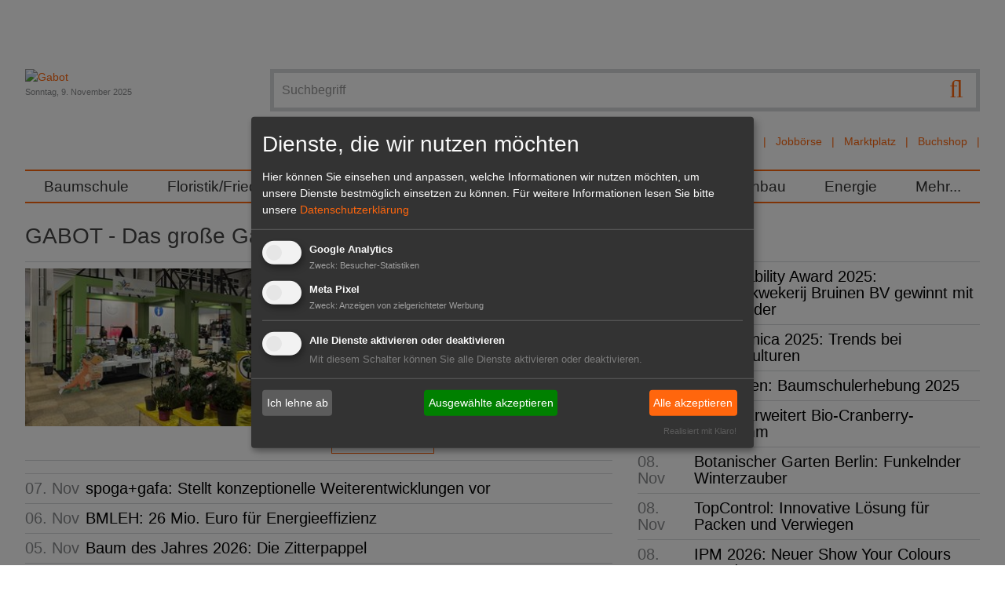

--- FILE ---
content_type: text/html; charset=utf-8
request_url: https://www.gabot.de/firma/florapresenta-blumen-und-pflanzen-gmbh.html
body_size: 21563
content:
<!DOCTYPE html>
<html lang="de-DE">
<head>

<meta charset="utf-8">
<!-- 
	Design und Programmierung:
	jweiland.net - TYPO3 Hosting, Projekte, Schulungen
	Echterdinger Straße 57
	70794 Filderstadt
	E-Mail: hosting@jweiland.net

	This website is powered by TYPO3 - inspiring people to share!
	TYPO3 is a free open source Content Management Framework initially created by Kasper Skaarhoj and licensed under GNU/GPL.
	TYPO3 is copyright 1998-2025 of Kasper Skaarhoj. Extensions are copyright of their respective owners.
	Information and contribution at https://typo3.org/
-->


<link rel="icon" href="/favicon.ico" type="image/vnd.microsoft.icon">
<title>Das Branchenportal für Entscheider im Gartenbau | Gabot.de</title>
<meta name="generator" content="TYPO3 CMS" />
<meta name="description" content="Gabot.de ist DAS Gartenbau-Portal. Unternehmer und Entscheider aus Produktion, Handel und Dienstleistung finden hier News, Jobs, Kontakte und Termine." />
<meta name="viewport" content="width=device-width,initial-scale=1" />
<meta property="og:type" content="website" />
<meta property="og:site_name" content="Gabot.de" />
<meta name="twitter:card" content="summary" />


<link rel="stylesheet" href="/typo3conf/ext/jw5028123gabot/Resources/Public/Css/news.css?1669732168" media="all">
<link rel="stylesheet" href="/typo3temp/assets/compressed/merged-2a7313317dac4bb0fb03ff90630bcff2-fbbe54f3818b88cd0f53803e36d3157b.css.gzip?1739267352" media="all">


<script src="/typo3conf/ext/jw5028123gabot/Resources/Public/JavaScript/jquery.3.1.1.min.js?1670419077"></script>
<script src="/typo3temp/assets/compressed/merged-877b75ea11681e9b3989fa96fa1513f6-ae6f9fc84f90dc45d8013c7f580cd222.js.gzip?1677649520"></script>
<!--[if lt IE 9]> <script src="/typo3conf/ext/jw5028123gabot/Resources/Public/JavasSript/html5shiv.min.js"></script> <![endif]-->
<!--[if lt IE 9]> <script src="/typo3conf/ext/jw5028123gabot/Resources/Public/JavasSript/respond.min.js"></script> <![endif]-->



<!-- Google tag (gtag.js) -->
<script async src="https://www.googletagmanager.com/gtag/js?id=G-T2CDEJ54C5"></script>
<script>
  window.dataLayer = window.dataLayer || [];
  function gtag(){dataLayer.push(arguments);}
  gtag('js', new Date());

  gtag('config', 'G-T2CDEJ54C5');
</script>
<link href="/index.php?id=1&type=9818" rel="alternate" title="RSS-Feed" type="application/rss+xml" target="_blank"></link>	<link rel="apple-touch-icon-precomposed" sizes="57x57" href="apple-touch-icon-57x57.png" />
	<link rel="apple-touch-icon-precomposed" sizes="114x114" href="apple-touch-icon-114x114.png" />
	<link rel="apple-touch-icon-precomposed" sizes="72x72" href="apple-touch-icon-72x72.png" />
	<link rel="apple-touch-icon-precomposed" sizes="144x144" href="apple-touch-icon-144x144.png" />
	<link rel="apple-touch-icon-precomposed" sizes="120x120" href="apple-touch-icon-120x120.png" />
	<link rel="apple-touch-icon-precomposed" sizes="152x152" href="apple-touch-icon-152x152.png" />
	<link rel="icon" type="image/png" href="favicon-32x32.png" sizes="32x32" />
	<link rel="icon" type="image/png" href="favicon-16x16.png" sizes="16x16" />
	<meta name="application-name" content="Gabot"/>
	<meta name="msapplication-TileColor" content="#FFFFFF" />
	<meta name="msapplication-TileImage" content="mstile-144x144.png" />	<!-- Meta Pixel Code -->

	<script type="text/plain" data-type="application/javascript" data-name="meta">
	!function(f,b,e,v,n,t,s)
	{if(f.fbq)return;n=f.fbq=function(){n.callMethod?
	n.callMethod.apply(n,arguments):n.queue.push(arguments)};
	if(!f._fbq)f._fbq=n;n.push=n;n.loaded=!0;n.version='2.0';
	n.queue=[];t=b.createElement(e);t.async=!0;
	t.src=v;s=b.getElementsByTagName(e)[0];
	s.parentNode.insertBefore(t,s)}(window, document,'script',
	'https://connect.facebook.net/en_US/fbevents.js');
	fbq('init', '3269057580001679');
	fbq('track', 'PageView');
	fbq('init', '5270009599745980');
	fbq('track', 'PageView');
	fbq('init', '361579709486171');
	fbq('track', 'PageView');
	</script>

	<noscript><img height="1" width="1" style="display:none"
	src=https://www.facebook.com/tr?id=5270009599745980&ev=PageView&noscript=1
	/></noscript>
	<!-- End Meta Pixel Code -->
<link rel="canonical" href="https://www.gabot.de/firma/florapresenta-blumen-und-pflanzen-gmbh.html"/>
</head>
<body>
<a href="#" class="scrollToTop fa fa-chevron-up fa-lg fa-2x"></a>
<div class="wrapper">
	<div class="wrapper-content">
		<div class="page-content container">
			<div class="header-container">
				<header class="header" role="banner">
					<div class="row padding-bottom">
						<div class="col-12-m col-9 float-right-t-up wrapper-search wrapper-solr">
									<form action="/suchergebnisse.html" class="search ui-autocomplete-input" method="get">
			<script type="text/javascript">
				/*<![CDATA[*/
				var tx_solr_suggestUrl = 'https://www.gabot.de/?eID=tx_solr_suggest&id=1';
				/*]]>*/
			</script>
		<fieldset>
			<label class="jsbutton visuallyhidden hier" for="searchinput" title="Suche">Suche</label>
			<button type="submit" class="tx-solr-submit searchbutton"><span class="fa fa-search fa-lg"></span></button>
			<input id="searchinput" type="text" placeholder="Suchbegriff" name="q" onfocus="this.value=''" class="searchinput searchbox-field tx-solr-q ui-autocomplete-input menu-searchfields" autocomplete="on" role="textbox" aria-autocomplete="list" aria-haspopup="true">

		</fieldset>
	</form><div id="autocompleteList" style="position: relative; top: 0; left: 0;"></div>
							<nav class="channel-menu"><ul class="horizontal bold"><li><a href="/branchenbuch.html" title="Branchenbuch">Branchenbuch</a></li><li><a href="/stellenmarkt.html" title="Jobbörse">Jobbörse</a></li><li><a href="/marktplatz.html" title="Marktplatz">Marktplatz</a></li><li><a href="http://www.gabot-buchshop.de" target="http://www.gabot-buchshop.de/" title="Buchshop">Buchshop</a></li></ul></nav>
						</div>
						<div class="col-12-m col-3 wrapper-logo">
							<a href="/index.html" title="Gabot"><img src="/typo3conf/ext/jw5028123gabot/Resources/Public/Images/gabot_logo.png" width="171" height="102"   alt="Gabot" ></a>
							<div class="small date lighttext">Sonntag,  9. November 2025</div>
							<span class="search-hide-btn fa fa-search invisible-t-up"></span>
						</div>
					</div>
					<div class="row">
						<nav id="main-nav" role="navigation">
	<!-- Mobile menu toggle button (hamburger/x icon) -->
	<input id="main-menu-state" type="checkbox"/>
	<label class="main-menu-btn" for="main-menu-state">
		<span class="main-menu-btn-text">Menu</span>
	</label>
	<ul id="main-menu" class="sm"><li><a href="/baumschule.html" title="Im GABOT-Channel Baumschule befinden sich die wichtigsten Namen, Nachrichten und Produkte für Produktions- und Handelsbetriebe in der Baumschulwirtschaft.">Baumschule</a></li><li><a href="/floristikfriedhof.html" title="Im GABOT-Channel Floristik/Friedhof finden Blumengeschäfte und Friedhofsgärtnereien wichtige Namen, Nachrichten und Produkte für Einzelhandelsbetriebe.">Floristik/Friedhof</a></li><li><a href="/galabau.html" title="Im GABOT-Channel Galabau finden Gartengestalter und Landschaftsgärtner wichtige Namen, Nachrichten und Produkte für Betriebe im Garten- und Landschaftsbau.">GaLaBau</a></li><li><a href="/gartenmarkt.html" title="Im GABOT-Channel Gartenmarkt finden Einzelhändler wichtige Namen, Nachrichten und Produkte für Gartencenter und Gartenmärkte.">Gartenmarkt</a></li><li><a href="/gemueseobst.html" title="Im GABOT-Channel Gemüse, Obst und Fruchthandel finden Entscheider aus Produktion und Handel die wichtigsten Namen, Nachrichten und Produkte.">Gemüse/Obst</a></li><li><a href="/zierpflanzen.html" title="Im GABOT-Channel Zierpflanzenbau finden Unternehmen aus Produktion und Handel die wichtigsten Namen, Nachrichten und Produkte im Zierpflanzenbau.">Zierpflanzenbau</a></li><li><a href="/energie.html" title="Der GABOT-Channel Energie berichtet zu wichtigen Namen, Nachrichten, Produkten und politischen Entwicklungen des Sektors Energie und Energiegewinnung.">Energie</a></li><li><a href="/45.html" title="Mehr...">Mehr...</a><ul><li><a href="/mehr/dossiers.html" title="Alle wichtigen Themen und Veranstaltungen für den Gartenbau sind zusammengefasst in den GABOT Dossiers zu lesen.">Dossiers</a><ul><li><a href="/mehr/dossiers/champost-schoener-mist.html" title="Champost Schöner Mist">Champost Schöner Mist</a></li><li><a href="/mehr/dossiers/neuheiten-von-inkarho.html" title="Neuheiten von Inkarho">Neuheiten von Inkarho</a></li><li><a href="/mehr/dossiers/marketing-das-waechst.html" title="Marketing das wächst!">Marketing das wächst!</a></li><li><a href="/mehr/dossiers/lubera-opendays-2025.html" title="Lubera OpenDays 2025">Lubera OpenDays 2025</a></li><li><a href="/mehr/dossiers/heinje-sommermesse-2025.html" title="Heinje Sommermesse 2025">Heinje Sommermesse 2025</a></li><li><a href="/mehr/dossiers/hortensien-guide-1.html" title="Hortensien Guide">Hortensien Guide</a></li><li><a href="/mehr/dossiers/heinje-neue-pflanzentrends.html" title="Heinje – Neue Pflanzentrends">Heinje – Neue Pflanzentrends</a></li><li><a href="/mehr/dossiers/harries-plantdesign.html" title="Harries Plantdesign">Harries Plantdesign</a></li><li><a href="/mehr/dossiers/devils-dream.html" title="Devils Dream">Devils Dream</a></li><li><a href="/mehr/dossiers/heinje-auf-der-ipm-essen-2025.html" title="Heinje auf der IPM ESSEN 2025">Heinje auf der IPM ESSEN 2025</a></li><li><a href="/mehr/dossiers/lubera-edibles-auf-der-ipm-essen-2025.html" title="Lubera Edibles auf der IPM ESSEN 2025">Lubera Edibles auf der IPM ESSEN 2025</a></li><li><a href="/mehr/dossiers/ipm-essen-2025.html" title="IPM ESSEN 2025">IPM ESSEN 2025</a></li><li><a href="/mehr/dossiers/expose-und-expodirekt-2024.html" title="440 Aussteller aus 13 Ländern präsentieren sich auf dem Messeduo expoSE &amp; expoDirekt vom 20. bis 21. November 2024 in der Messe Karlsruhe.">expoSE und expoDirekt 2024</a></li><li><a href="/mehr/dossiers/heinje-wintermesse-2024.html" title="Heinje Wintermesse 2024">Heinje Wintermesse 2024</a></li><li><a href="/mehr/dossiers/galabau-2024.html" title="GaLaBau 2024">GaLaBau 2024</a></li><li><a href="/mehr/dossiers/oldenburger-vielfalt-2024.html" title="Oldenburger Vielfalt 2024">Oldenburger Vielfalt 2024</a></li><li><a href="/mehr/dossiers/heinje-sommermesse-2024.html" title="Heinje Sommermesse 2024">Heinje Sommermesse 2024</a></li><li><a href="/mehr/dossiers/spoga-gafa-2024.html" title="spoga+gafa 2024">spoga+gafa 2024</a></li><li><a href="/mehr/dossiers/flowertrialsr-2024.html" title="FlowerTrials® 2024">FlowerTrials® 2024</a></li><li><a href="/mehr/dossiers/heinjes-pflanzentrends-2024.html" title="Heinjes Pflanzentrends 2024">Heinjes Pflanzentrends 2024</a></li><li><a href="/mehr/dossiers/legro.html" title="Legro">Legro</a></li><li><a href="/mehr/dossiers/behrens-pflanzen-moderner-garten-mit-devils-dreamr.html" title="Behrens Pflanzen - Moderner Garten mit Devil’s Dream®">Behrens Pflanzen - Moderner Garten mit Devil’s Dream®</a></li><li><a href="/mehr/dossiers/lubera-edibles-auf-der-ipm-essen-2024.html" title="Lubera Edibles auf der IPM ESSEN 2024">Lubera Edibles auf der IPM ESSEN 2024</a></li><li><a href="/mehr/dossiers/inkarho-auf-der-ipm-essen-2024.html" title="Inkarho auf der IPM ESSEN 2024">Inkarho auf der IPM ESSEN 2024</a></li><li><a href="/mehr/dossiers/heinje-auf-der-ipm-essen-2024.html" title="Heinje auf der IPM ESSEN 2024">Heinje auf der IPM ESSEN 2024</a></li><li><a href="/mehr/dossiers/ipm-essen-2024.html" title="IPM ESSEN 2024">IPM ESSEN 2024</a></li><li><a href="/mehr/dossiers/buchtipp.html" title="Der GABOT Buchtipp informiert über interessante Fachliteratur für den Gartenbau, Hintergrundinformationen für Hobbygärtner und vieles mehr.">Buchtipp</a></li><li><a href="/mehr/dossiers/floriade-2022.html" title="Die Internationale Gartenbauausstellung Floriade Expo 2022 beginnt am 14. April 2022 in Almere. ">Floriade 2022</a></li><li><a href="/mehr/dossiers/interviews.html" title="GABOT spricht &quot;im Interview&quot; mit führenden Köpfen der Grünen Branche.">Interviews</a></li><li><a href="/mehr/dossiers/blumen-1000-gute-gruende.html" title="GABOT informiert über die Blumen- und Pflanzenkampagne &quot;Blumen - 1000 gute Gründe&quot; mit den neusten Meldungen und Videos.">Blumen - 1000 gute Gründe</a></li><li><a href="/mehr/dossiers/it-sicherheit-im-gartenbau.html" title="Das GABOT-Dossier IT-Sicherheit im Gartenbau informiert zu aktuellen Risiken und gibt Tipps für ein sicheres Arbeiten im Umgang mit EDV und Internet.">IT-Sicherheit im Gartenbau</a></li><li><a href="/mehr/dossiers/xylella.html" title="Das GABOT-Dossier zu Xylella fastidiosa (Feuerbakterium) trägt alle wichtigen Themen im Zusammenhang mit dem gefährlichen Bakterium zusammen.">Xylella</a></li><li><a href="/mehr/dossiers/glyphosat.html" title="Im GABOT Dossier Glyphosat wird über Inhaltsstoffe, Gefahren und die Diskussion in der Öffentlichkeit berichtet.">Glyphosat</a></li><li><a href="/mehr/dossiers/rankings.html" title="GABOT.de und der HORTIVISION Gartenbau Internet Guide präsentieren Ihnen die größten und wichtigsten Unternehmen der Branche in den Rankings. ">Rankings</a></li><li><a href="/mehr/dossiers/torf-und-moor.html" title="Das GABOT Dossier Torf und Moor berichtet über Herkunft und Gewinnung des wichtigen Rohstoffes und stellt die Standpunkte von Umweltschützern dar.">Torf und Moor</a></li><li><a href="/mehr/dossiers/archiv.html" title="Archiv">Archiv</a></li></ul></li><li><a href="/mehr/dossiers/interviews.html" title="GABOT Interview">GABOT Interview</a></li><li><a href="/mehr/jahresplaner.html" title="Der GABOT Jahresplaner ist ein Wandkalender im Format
DIN A1. Er zeigt alle Feiertage, wichtige Blumentage, branchenrelevante Messen und Ferientermine.">Jahresplaner</a></li><li><a href="/mehr/kurioses.html" title="Kurioses und Skurriles aus aller Welt und aus dem Gartenbau. Im Panorama finden Sie Fundstücke der Gabot-Redaktion.">Kurioses</a></li><li><a href="/mehr/messekalender.html" title="Der GABOT-Messekalender listet alle wichtigen Messen und Veranstaltungen aus der Grünen Branche sortiert nach Datum auf. ">Messekalender</a></li><li><a href="/mehr/trendmagazin-hortivision-trends.html" title="HORTIVISION TRENDS ist das Trendmagazin für die Grüne Branche und erscheint jährlich. Das Magazin beschäftigt sich mit fachspezifischen Themen.">HORTIVISION Trends</a></li><li><a href="/mehr/videos.html" title="GABOT tv zeigt interessante Videos aus dem Gartenbau, der Zulieferindustrie, dem Energiesektor, dem Garten- und Landschaftsbau oder der Floristikbranche.">Videos</a></li></ul></li></ul>
</nav>

					</div>
					<div class="row">
						<ul class="horizontal"></ul>
					</div>
				</header>
			</div>
		<main id="content">
			<!--TYPO3SEARCH_begin-->
			
	<style>
		div {
			border: 1px;
		}
	</style>
	<div class="clearfix">
		<div class="content-main col col-12-m">
			<!--TYPO3SEARCH_begin-->
			<div class="content0">
    

            <div id="c142" class="frame frame-default frame-type-list frame-layout-0">
                
                
                    



                
                
                    

    
        <header>
            

    
            
                

    
            <h1 class="">
                GABOT - Das große Gartenbau-Portal mit Suchmaschine
            </h1>
        



            
        



            



            



        </header>
    



                
                

    
        


	


<div class="news">
	
	<!--TYPO3SEARCH_end-->
	
			<div class="news-list-view">
				
							
									
										
<!--
	=====================
		Partials/List/TopImageText.html
-->
<div class="posts clearfix list topnews">
	

	
		<!-- fal media preview element -->
		
			<div class="col-12-m col-6 no-padding-left no-padding-m">
				<a title="IPM 2026: Neuer Show Your Colours Award" href="/ansicht/ipm-2026-neuer-show-your-colours-award-438062.html">
					
						
							<img title="Show Your Colours Award auf der IPM 2026: Mehrwert und Geschichte im Mittelpunkt. Bild: BIZZ Holland." alt="Show Your Colours Award auf der IPM 2026: Mehrwert und Geschichte im Mittelpunkt. Bild: BIZZ Holland." src="/fileadmin/_processed_/b/6/csm_IMG_9223_SYC_2025_d3d42310cb.jpg" width="360" height="203" />
						
						
						
					
				</a>
			</div>
		
	

	<div class="col-12-m col-6 no-padding-right">

		<h2>
			<a href="/ansicht/ipm-2026-neuer-show-your-colours-award-438062.html">IPM 2026: Neuer Show Your Colours Award</a>
		</h2>
		<p>
			
					<span itemprop="description">Während der Internationalen Pflanzenmesse (IPM) 2026 in Essen (Deutschland) wird erneut der Show Your Colours Award verliehen. Dieser renommierte Preis richtet sich an Aussteller der IPM mit Gehölzen, mehrjährigen Pflanzen und Stauden.    </span>
				
			<br/>
			<a class="button-link" href="/ansicht/ipm-2026-neuer-show-your-colours-award-438062.html">Mehr zum Thema</a>
		</p>
	</div>
</div>


									
								
						



					
			</div>
		
	<!--TYPO3SEARCH_begin-->

</div>

    


                
                    



                
                
                    



                
            </div>

        


    

            <div id="c8737" class="frame frame-default frame-type-list frame-layout-0">
                
                
                    



                
                
                    



                
                

    
        


	


<div class="news">
	
	<!--TYPO3SEARCH_end-->
	
			<div class="news-list-view">
				
							
									
										
<!--
	=====================
		Partials/List/ItemDateTitle.html
-->
<div class="itemdatetitle posts articletype-0 header3">
	
	<span class="news-list-date">
		
			<time datetime="2025-11-07">
				07. Nov
				<meta itemprop="datePublished" content="2025-11-07"/>
			</time>
		
	</span>
	<a href="/ansicht/spoga-gafa-stellt-konzeptionelle-weiterentwicklungen-vor-438039.html">spoga+gafa: Stellt konzeptionelle Weiterentwicklungen vor</a>
</div>

									
										
<!--
	=====================
		Partials/List/ItemDateTitle.html
-->
<div class="itemdatetitle posts articletype-0 header3">
	
	<span class="news-list-date">
		
			<time datetime="2025-11-06">
				06. Nov
				<meta itemprop="datePublished" content="2025-11-06"/>
			</time>
		
	</span>
	<a href="/ansicht/bmleh-26-mio-euro-fuer-energieeffizienz-438014.html">BMLEH: 26 Mio. Euro für Energieeffizienz </a>
</div>

									
										
<!--
	=====================
		Partials/List/ItemDateTitle.html
-->
<div class="itemdatetitle posts articletype-0 header3">
	
	<span class="news-list-date">
		
			<time datetime="2025-11-05">
				05. Nov
				<meta itemprop="datePublished" content="2025-11-05"/>
			</time>
		
	</span>
	<a href="/ansicht/baum-des-jahres-2026-die-zitterpappel-437997.html">Baum des Jahres 2026: Die Zitterpappel </a>
</div>

									
								
						



					
			</div>
		
	<!--TYPO3SEARCH_begin-->

</div>

    


                
                    



                
                
                    



                
            </div>

        

</div>
			<div class="content20">
				
					
    

            <div id="c137" class="frame frame-default frame-type-html frame-layout-110">
                
                
                    



                
                
                

    <html>
<head>
    <meta charset="utf-8" />
    <title>GABOT-Jobs - Fach- und Führungskräfte im Gartenbau</title>
    <style type="text/css">
        @media screen and (min-width: 351px) {
            .largeScreen {
                display: inline;
            }
            .smallScreen {
                display: none;
            }
        }
        @media screen and (max-width: 350px) {
            .largeScreen {
                display: none;
            }
            .smallScreen {
                display: inline;
            }
        }
        html, body {
            margin: 0;
            padding: 0;
            box-sizing: border-box;
        }
        .dossierBox {
            width:100%; 
            height: 60px; 
            position: relative;  
            margin: 0;
            padding: 0;
            background: #FF660D;
            cursor: pointer;
            overflow: hidden;
        }
        .dossierBox h3 {
            width:100%;
            top:25%;
            display: inline;
            position: absolute;
            margin: 0 auto;    
            padding: 0;
            text-align: center;
            line-height: normal;
        }
        .dossierBox h3 a {
            color: white;
        }
    </style>
</head>
<body><div class="dossierBox" onclick="window.open('https://www.gabot.de/stellenmarkt.html'); return false;" title="GABOT-Jobs - Fach- und Führungskräfte im Gartenbau"><h3><a class="largeScreen" href="/stellenmarkt.html">GABOT-Jobs - Fach- und Führungskräfte im Gartenbau</a></h3><h3><a class="smallScreen" href="/stellenmarkt.html">GABOT-Jobs</a></h3></div></body></html>


                
                    



                
                
                    



                
            </div>

        


				
			</div>
			<div class="content2">
    

            <div id="c147" class="frame frame-default frame-type-list frame-layout-0">
                
                
                    



                
                
                    



                
                

    
        


	


<div class="news">
	
	<!--TYPO3SEARCH_end-->
	
			<div class="news-list-view">
				
							
									<div class="minusmargin clearfix">
									
										

<div class="posts list col-12-sm col-6-m col-6 col-4-d threecol">
	

	
		
			<div>
				<a title="Sustainability Award 2025: Handelskwekerij Bruinen BV gewinnt mit Little Spider" href="/ansicht/sustainability-award-2025-handelskwekerij-bruinen-bv-gewinnt-mit-little-spider-438003.html">
					
						
							<img title="Gewinner der Royal FloraHolland Sustainability Award mit David van Mechelen CEO a.i. Bild: Royal FloraHolland." alt="Gewinner der Royal FloraHolland Sustainability Award mit David van Mechelen CEO a.i. Bild: Royal FloraHolland." src="/fileadmin/_processed_/f/8/csm_winnaars_eec91d88c5.jpg" width="224" height="126" />
						
						
						
					
				</a>
			</div>
		
	

	<div>
		<h3>
			<a href="/ansicht/sustainability-award-2025-handelskwekerij-bruinen-bv-gewinnt-mit-little-spider-438003.html">Sustainability Award 2025: Handelskwekerij Bruinen BV gewinnt mit Little Spider</a>
		</h3>
		<p class="margin-none">
			
					<span itemprop="description">Der allererste Royal FloraHolland Sustainability Award wurde jetzt an die Handelskwekerij Bruinen BV auf der jährlichen Trade&hellip;</span>
				
			<br/>
			<a class="button-link" href="/ansicht/sustainability-award-2025-handelskwekerij-bruinen-bv-gewinnt-mit-little-spider-438003.html">Mehr zum Thema</a>
		</p>
	</div>
</div>

									
										

<div class="posts list col-12-sm col-6-m col-6 col-4-d threecol">
	

	
		
			<div>
				<a title="Agritechnica 2025: Trends bei Sonderkulturen" href="/ansicht/agritechnica-2025-trends-bei-sonderkulturen-438043.html">
					
						
							<img title="Sonderkulturen im Fokus auf der Agritechnica 2025. Bild: DLG." alt="Sonderkulturen im Fokus auf der Agritechnica 2025. Bild: DLG." src="/fileadmin/_processed_/d/6/csm_231113_InhauseFarming_TDS2120_306027890a.jpg" width="224" height="126" />
						
						
						
					
				</a>
			</div>
		
	

	<div>
		<h3>
			<a href="/ansicht/agritechnica-2025-trends-bei-sonderkulturen-438043.html">Agritechnica 2025: Trends bei Sonderkulturen</a>
		</h3>
		<p class="margin-none">
			
					<span itemprop="description">Der Sonderkulturanbau ist ein sehr handarbeitsintensiver Bereich. Die zunehmend schwierigere Verfügbarkeit von&hellip;</span>
				
			<br/>
			<a class="button-link" href="/ansicht/agritechnica-2025-trends-bei-sonderkulturen-438043.html">Mehr zum Thema</a>
		</p>
	</div>
</div>

									
										

<div class="posts list col-12-sm col-6-m col-6 col-4-d threecol">
	

	
		
			<div>
				<a title="Thüringen: Baumschulerhebung 2025" href="/ansicht/thueringen-baumschulerhebung-2025-437994.html">
					
						
							<img title="20 Thüringer Betriebe verfügen über eine Baumschulfläche von mindestens 0,5 Hektar. Bild: GABOT." alt="20 Thüringer Betriebe verfügen über eine Baumschulfläche von mindestens 0,5 Hektar. Bild: GABOT." src="/fileadmin/_processed_/7/a/csm_baumschule_sortiment_b569560d45.jpg" width="224" height="126" />
						
						
						
					
				</a>
			</div>
		
	

	<div>
		<h3>
			<a href="/ansicht/thueringen-baumschulerhebung-2025-437994.html">Thüringen: Baumschulerhebung 2025</a>
		</h3>
		<p class="margin-none">
			
					<span itemprop="description">Nach den Ergebnissen der Baumschulerhebung 2025 verfügten 20 Thüringer Landwirtschaftsbetriebe über eine Baumschulfläche von&hellip;</span>
				
			<br/>
			<a class="button-link" href="/ansicht/thueringen-baumschulerhebung-2025-437994.html">Mehr zum Thema</a>
		</p>
	</div>
</div>

									
										

<div class="posts list col-12-sm col-6-m col-6 col-4-d threecol">
	

	
		
			<div>
				<a title="Eosta: Erweitert Bio-Cranberry-Programm " href="/ansicht/eosta-erweitert-bio-cranberry-programm-438013.html">
					
						
							<img title="Biologischer Cranberry-Anbau trägt zum Schutz wertvoller Moorlandschaften bei. Bild: Eosta." alt="Biologischer Cranberry-Anbau trägt zum Schutz wertvoller Moorlandschaften bei. Bild: Eosta." src="/fileadmin/_processed_/b/f/csm_The_Cranberry_Company_-_Google_Fotos_b8a650cf6e.png" width="224" height="126" />
						
						
						
					
				</a>
			</div>
		
	

	<div>
		<h3>
			<a href="/ansicht/eosta-erweitert-bio-cranberry-programm-438013.html">Eosta: Erweitert Bio-Cranberry-Programm </a>
		</h3>
		<p class="margin-none">
			
					<span itemprop="description">Der führende Spezialist für biologisches Frischobst und -gemüse Eosta kündigt den Start und die fortlaufende Erweiterung&hellip;</span>
				
			<br/>
			<a class="button-link" href="/ansicht/eosta-erweitert-bio-cranberry-programm-438013.html">Mehr zum Thema</a>
		</p>
	</div>
</div>

									
										

<div class="posts list col-12-sm col-6-m col-6 col-4-d threecol">
	

	
		
			<div>
				<a title="Botanischer Garten Berlin: Funkelnder Winterzauber" href="/ansicht/botanischer-garten-berlin-funkelnder-winterzauber-438012.html">
					
						
							<img title="Weihnachten im Tierpark 2024. Bild: © Christmas Garden, Michael Clemens." alt="Weihnachten im Tierpark 2024. Bild: © Christmas Garden, Michael Clemens." src="/fileadmin/_processed_/4/6/csm_Weihnachten_im_Tierpark_2024_Fotopoint_Herz__ChristmasGarden_Michael_Clemens_bb006d6f88.jpg" width="224" height="126" />
						
						
						
					
				</a>
			</div>
		
	

	<div>
		<h3>
			<a href="/ansicht/botanischer-garten-berlin-funkelnder-winterzauber-438012.html">Botanischer Garten Berlin: Funkelnder Winterzauber</a>
		</h3>
		<p class="margin-none">
			
					<span itemprop="description">Der Christmas Garden Berlin erwartet die Gäste mit vielen abwechslungsreichen Highlights und einem neu gestalteten Rundweg im&hellip;</span>
				
			<br/>
			<a class="button-link" href="/ansicht/botanischer-garten-berlin-funkelnder-winterzauber-438012.html">Mehr zum Thema</a>
		</p>
	</div>
</div>

									
										

<div class="posts list col-12-sm col-6-m col-6 col-4-d threecol">
	

	
		
			<div>
				<a title="TopControl: Innovative Lösung für Packen und Verwiegen " href="/ansicht/topcontrol-innovative-loesung-fuer-packen-und-verwiegen-437979.html">
					
						
							<img title="IPS Small. Bild: TopControl." alt="IPS Small. Bild: TopControl." src="/fileadmin/_processed_/8/3/csm_TopControl_BerrySolution_449cd55742.jpg" width="224" height="126" />
						
						
						
					
				</a>
			</div>
		
	

	<div>
		<h3>
			<a href="/ansicht/topcontrol-innovative-loesung-fuer-packen-und-verwiegen-437979.html">TopControl: Innovative Lösung für Packen und Verwiegen </a>
		</h3>
		<p class="margin-none">
			
					<span itemprop="description">Mit der IPS Small bringt TopControl, erstmals Aussteller auf der expoSE, eine innovative, speziell für die empfindlichen&hellip;</span>
				
			<br/>
			<a class="button-link" href="/ansicht/topcontrol-innovative-loesung-fuer-packen-und-verwiegen-437979.html">Mehr zum Thema</a>
		</p>
	</div>
</div>

									
									</div>
								
						



					
			</div>
		
	<!--TYPO3SEARCH_begin-->

</div>

    


                
                    



                
                
                    



                
            </div>

        


    

            <div id="c279" class="frame frame-default frame-type-div frame-layout-0">
                
                
                    



                
                
                

    <hr class="ce-div" />


                
                    



                
                
                    



                
            </div>

        


    

            <div id="c144" class="frame frame-default frame-type-list frame-layout-0">
                
                
                    



                
                
                    

    
        <header>
            

    
            <h3 class="">
                Weitere Meldungen
            </h3>
        



            



            



        </header>
    



                
                

    
        


	


<div class="news">
	
	<!--TYPO3SEARCH_end-->
	
			<div class="news-list-view">
				
						
								<div class="stdlist">
									
									 
<div class="posts clearfix list articletype-0">
	
	
		
			<div class="news-img-wrap col-2-m col-3 no-padding-left no-padding-m">
				<a title="Fryd: Startet Citizen-Science-Aktion" href="/ansicht/fryd-startet-citizen-science-aktion-438078.html">
					
						
							<img title="Fryd Lab macht Citizen Science einfach: Spielerische Quizze und strukturierte Fragen verwandeln Alltagsbeobachtungen in lokales Klimawissen für resiliente Gärten. Bild: Fryd." alt="Fryd Lab macht Citizen Science einfach: Spielerische Quizze und strukturierte Fragen verwandeln Alltagsbeobachtungen in lokales Klimawissen für resiliente Gärten. Bild: Fryd." src="/fileadmin/_processed_/1/0/csm_Fryd_Lab_iPhone_a3cfc66bd4.jpg" width="180" height="102" />
						
						
						
					
				</a>
			</div>
		
	
	
			
					<div class="col-10-m col-9 no-padding-right">
				
		
	<h3>
		<a href="/ansicht/fryd-startet-citizen-science-aktion-438078.html">Fryd: Startet Citizen-Science-Aktion</a>
	</h3>
	<p class="margin-none">
		
				<span itemprop="description">Die digitale Plattform für Gärtner:innen, Fryd, startete am 1. November eine Citizen-Science-Aktion, um gemeinsam mit ihrer&hellip;</span>
			
		<br/>
		<a class="button-link" href="/ansicht/fryd-startet-citizen-science-aktion-438078.html">Mehr zum Thema</a>
	</p>
</div>
</div>

									
									 
<div class="posts clearfix list articletype-0">
	
	
		
			<div class="news-img-wrap col-2-m col-3 no-padding-left no-padding-m">
				<a title="Niedersachsen: Kürbisse in allen Formen und Farben" href="/ansicht/niedersachsen-kuerbisse-in-allen-formen-und-farben-437930.html">
					
						
							<img title="Viele Direktvermarkter bieten mehr als 150 Sorten Zier- und Speisekürbisse an. So wie Petra und Josef Pöhlking aus Steinfeld. Bild: Pöhlking." alt="Viele Direktvermarkter bieten mehr als 150 Sorten Zier- und Speisekürbisse an. So wie Petra und Josef Pöhlking aus Steinfeld. Bild: Pöhlking." src="/fileadmin/_processed_/7/1/csm_20251024-Kuerbis_Petra-Poehlking-678x381_0567c72b3c.jpg" width="180" height="102" />
						
						
						
					
				</a>
			</div>
		
	
	
			
					<div class="col-10-m col-9 no-padding-right">
				
		
	<h3>
		<a href="/ansicht/niedersachsen-kuerbisse-in-allen-formen-und-farben-437930.html">Niedersachsen: Kürbisse in allen Formen und Farben</a>
	</h3>
	<p class="margin-none">
		
				<span itemprop="description">Wenn sich die Blätter färben und der Herbst ins Land zieht, öffnen die Kürbishöfe in Niedersachsen ihre Tore für große und&hellip;</span>
			
		<br/>
		<a class="button-link" href="/ansicht/niedersachsen-kuerbisse-in-allen-formen-und-farben-437930.html">Mehr zum Thema</a>
	</p>
</div>
</div>

									
									 
<div class="posts clearfix list articletype-0">
	
	
		
			<div class="news-img-wrap col-2-m col-3 no-padding-left no-padding-m">
				<a title="Aeternitas: Fester Ort der Trauer einer großen Mehrheit nicht wichtig" href="/ansicht/aeternitas-fester-ort-der-trauer-einer-grossen-mehrheit-nicht-wichtig-438011.html">
					
						
							<img title="Sachsen und Sachsen-Anhalt sind die letzten Bundesländer, die eine ausnahmslose Sargpflicht bei der Bestattung vorschreiben. Bild: GABOT." alt="Sachsen und Sachsen-Anhalt sind die letzten Bundesländer, die eine ausnahmslose Sargpflicht bei der Bestattung vorschreiben. Bild: GABOT." src="/fileadmin/_processed_/d/f/csm_friedhof_haspe_f1216ad975.jpg" width="180" height="102" />
						
						
						
					
				</a>
			</div>
		
	
	
			
					<div class="col-10-m col-9 no-padding-right">
				
		
	<h3>
		<a href="/ansicht/aeternitas-fester-ort-der-trauer-einer-grossen-mehrheit-nicht-wichtig-438011.html">Aeternitas: Fester Ort der Trauer einer großen Mehrheit nicht wichtig</a>
	</h3>
	<p class="margin-none">
		
				<span itemprop="description">Ein bestimmter Trauerort und insbesondere das Grab auf einem Friedhof haben für viele Menschen offenbar an Bedeutung&hellip;</span>
			
		<br/>
		<a class="button-link" href="/ansicht/aeternitas-fester-ort-der-trauer-einer-grossen-mehrheit-nicht-wichtig-438011.html">Mehr zum Thema</a>
	</p>
</div>
</div>

									
									 
<div class="posts clearfix list articletype-0">
	
	
		
			<div class="news-img-wrap col-2-m col-3 no-padding-left no-padding-m">
				<a title="Neubauer Automation: Auflegeroboter für Spargel " href="/ansicht/neubauer-automation-auflegeroboter-fuer-spargel-437983.html">
					
						
							<img title="ASPALOAD. Bild: Neubauer Automation." alt="ASPALOAD. Bild: Neubauer Automation." src="/fileadmin/_processed_/d/a/csm_Aspaload-Neubauer-2025-300x200_2bffafba25.jpg" width="180" height="102" />
						
						
						
					
				</a>
			</div>
		
	
	
			
					<div class="col-10-m col-9 no-padding-right">
				
		
	<h3>
		<a href="/ansicht/neubauer-automation-auflegeroboter-fuer-spargel-437983.html">Neubauer Automation: Auflegeroboter für Spargel </a>
	</h3>
	<p class="margin-none">
		
				<span itemprop="description">Neubauer Automation präsentiert mit dem ASPALOAD eine Weltneuheit in der Automatisierung der Spargelverarbeitung. Der&hellip;</span>
			
		<br/>
		<a class="button-link" href="/ansicht/neubauer-automation-auflegeroboter-fuer-spargel-437983.html">Mehr zum Thema</a>
	</p>
</div>
</div>

									
									 
<div class="posts clearfix list articletype-0">
	
	
		
			<div class="news-img-wrap col-2-m col-3 no-padding-left no-padding-m">
				<a title="Schwarzarbeit: Mehr Rechte für Landesbehörden  " href="/ansicht/schwarzarbeit-mehr-rechte-fuer-landesbehoerden-438009.html">
					
						
							<img title="Landesbehörden sollen besser gegen Schwarzarbeit vorgehen können. Grafik: GABOT." alt="Landesbehörden sollen besser gegen Schwarzarbeit vorgehen können. Grafik: GABOT." src="/fileadmin/_processed_/3/e/csm_Steuerrecht_Geld_Paragraf_Gesetz_39f26b3623.jpg" width="180" height="102" />
						
						
						
					
				</a>
			</div>
		
	
	
			
					<div class="col-10-m col-9 no-padding-right">
				
		
	<h3>
		<a href="/ansicht/schwarzarbeit-mehr-rechte-fuer-landesbehoerden-438009.html">Schwarzarbeit: Mehr Rechte für Landesbehörden  </a>
	</h3>
	<p class="margin-none">
		
				<span itemprop="description">Landesbehörden sollen im Kampf gegen Schwarzarbeit ähnlich erweiterte Befugnisse erhalten wie die beim Zoll angesiedelte&hellip;</span>
			
		<br/>
		<a class="button-link" href="/ansicht/schwarzarbeit-mehr-rechte-fuer-landesbehoerden-438009.html">Mehr zum Thema</a>
	</p>
</div>
</div>

									
									 
<div class="posts clearfix list articletype-0">
	
	
		
	
	
			
					<div>
				
		
	<h3>
		<a href="/ansicht/stiltrends-2026-neue-blickwinkel-mit-blumen-und-pflanzen-437987.html">Stiltrends 2026: Neue Blickwinkel mit Blumen und Pflanzen</a>
	</h3>
	<p class="margin-none">
		
				<span itemprop="description">In einer Welt, die sich immer schneller verändert, werden Blumen und Pflanzen zu Ankern der Ruhe, Inspiration und Freude. </span>
			
		<br/>
		<a class="button-link" href="/ansicht/stiltrends-2026-neue-blickwinkel-mit-blumen-und-pflanzen-437987.html">Mehr zum Thema</a>
	</p>
</div>
</div>

									
									 
<div class="posts clearfix list articletype-0">
	
	
		
			<div class="news-img-wrap col-2-m col-3 no-padding-left no-padding-m">
				<a title="OBI und Too Good To Go: Zusammenarbeit wird ausgebaut" href="/ansicht/obi-und-too-good-to-go-zusammenarbeit-wird-ausgebaut-438001.html">
					
						
							<img title="Mit ihrem Kauf  über die Too Good To Go-App haben OBI Kund:innen in Deutschland und Österreich bereits mehr als 300.000 Pflanzen vor der Entsorgung gerettet. Bild: OBI." alt="Mit ihrem Kauf  über die Too Good To Go-App haben OBI Kund:innen in Deutschland und Österreich bereits mehr als 300.000 Pflanzen vor der Entsorgung gerettet. Bild: OBI." src="/fileadmin/_processed_/b/b/csm_Too_Good_To_Go_Plants_3_f3cd26dee6.jpg" width="180" height="102" />
						
						
						
					
				</a>
			</div>
		
	
	
			
					<div class="col-10-m col-9 no-padding-right">
				
		
	<h3>
		<a href="/ansicht/obi-und-too-good-to-go-zusammenarbeit-wird-ausgebaut-438001.html">OBI und Too Good To Go: Zusammenarbeit wird ausgebaut</a>
	</h3>
	<p class="margin-none">
		
				<span itemprop="description">Der Oktober 2025 markiert einen wichtigen Abschnitt in der erfolgreichen Zusammenarbeit zwischen Deutschlands bekanntester&hellip;</span>
			
		<br/>
		<a class="button-link" href="/ansicht/obi-und-too-good-to-go-zusammenarbeit-wird-ausgebaut-438001.html">Mehr zum Thema</a>
	</p>
</div>
</div>

									
									 
<div class="posts clearfix list articletype-0">
	
	
		
			<div class="news-img-wrap col-2-m col-3 no-padding-left no-padding-m">
				<a title="DIW: Konjunkturbarometer sackt im Oktober ab" href="/ansicht/diw-konjunkturbarometer-sackt-im-oktober-ab-438006.html">
					
						
							<img title="DIW-Konjunkturbarometer Oktober 2025. Grafik:  © DIW Berlin 2025." alt="DIW-Konjunkturbarometer Oktober 2025. Grafik:  © DIW Berlin 2025." src="/fileadmin/_processed_/1/6/csm_DIW_Konjunkturbarometer_2__a5d8555bd3.jpg" width="180" height="102" />
						
						
						
					
				</a>
			</div>
		
	
	
			
					<div class="col-10-m col-9 no-padding-right">
				
		
	<h3>
		<a href="/ansicht/diw-konjunkturbarometer-sackt-im-oktober-ab-438006.html">DIW: Konjunkturbarometer sackt im Oktober ab</a>
	</h3>
	<p class="margin-none">
		
				<span itemprop="description">Das Konjunkturbarometer des Deutschen Instituts für Wirtschaftsforschung (DIW Berlin) sackt im Oktober merklich ab. </span>
			
		<br/>
		<a class="button-link" href="/ansicht/diw-konjunkturbarometer-sackt-im-oktober-ab-438006.html">Mehr zum Thema</a>
	</p>
</div>
</div>

									
									 
<div class="posts clearfix list articletype-0">
	
	
		
			<div class="news-img-wrap col-2-m col-3 no-padding-left no-padding-m">
				<a title="Agritechnica 2025: Programm-Highlights" href="/ansicht/agritechnica-2025-programm-highlights-437986.html">
					
						
							<img title="Die Agritechnica zieht Besuchermassen an. Bild: DLG." alt="Die Agritechnica zieht Besuchermassen an. Bild: DLG." src="/fileadmin/_processed_/b/4/csm_349A2110_3d5d7871c3.jpg" width="180" height="102" />
						
						
						
					
				</a>
			</div>
		
	
	
			
					<div class="col-10-m col-9 no-padding-right">
				
		
	<h3>
		<a href="/ansicht/agritechnica-2025-programm-highlights-437986.html">Agritechnica 2025: Programm-Highlights</a>
	</h3>
	<p class="margin-none">
		
				<span itemprop="description">Vom 9. bis 15. November 2025 wird das Messegelände in Hannover erneut zum Treffpunkt der internationalen Landtechnikbranche. </span>
			
		<br/>
		<a class="button-link" href="/ansicht/agritechnica-2025-programm-highlights-437986.html">Mehr zum Thema</a>
	</p>
</div>
</div>

									
									 
<div class="posts clearfix list articletype-0">
	
	
		
			<div class="news-img-wrap col-2-m col-3 no-padding-left no-padding-m">
				<a title="Gartenbau-Versicherung: Neue Leitung des Außendienstes Deutschland" href="/ansicht/gartenbau-versicherung-neue-leitung-des-aussendienstes-deutschland-438002.html">
					
						
							<img title="Janos Bay verantwortet bei der Gartenbau-Versicherung seit 1.November 2025 die Leitung des Außendienstes Deutschland. Bild: Gartenbau-Versicherung VVaG." alt="Janos Bay verantwortet bei der Gartenbau-Versicherung seit 1.November 2025 die Leitung des Außendienstes Deutschland. Bild: Gartenbau-Versicherung VVaG." src="/fileadmin/_processed_/a/9/csm_Janos_Bay_5d7ca1bad0.jpg" width="180" height="102" />
						
						
						
					
				</a>
			</div>
		
	
	
			
					<div class="col-10-m col-9 no-padding-right">
				
		
	<h3>
		<a href="/ansicht/gartenbau-versicherung-neue-leitung-des-aussendienstes-deutschland-438002.html">Gartenbau-Versicherung: Neue Leitung des Außendienstes Deutschland</a>
	</h3>
	<p class="margin-none">
		
				<span itemprop="description">Seit dem 1. November 2025 verantwortet Janos Bay die Leitung des Außendienstes Deutschland der Gartenbau-Versicherung. </span>
			
		<br/>
		<a class="button-link" href="/ansicht/gartenbau-versicherung-neue-leitung-des-aussendienstes-deutschland-438002.html">Mehr zum Thema</a>
	</p>
</div>
</div>

									
								</div>
							


					
			</div>
		
	<!--TYPO3SEARCH_begin-->

</div>

    


                
                    



                
                
                    



                
            </div>

        


    

            <div id="c209" class="frame frame-default frame-type-list frame-layout-0">
                
                
                    



                
                
                    



                
                

    
        


	


<div class="news">
	
	<!--TYPO3SEARCH_end-->
	
			<div class="news-list-view">
				
						
								
									
<!--
	=====================
		Partials/List/ItemDateTitle.html
-->
<div class="itemdatetitle posts articletype-0 header3">
	
	<span class="news-list-date">
		
			<time datetime="2025-11-07">
				07. Nov
				<meta itemprop="datePublished" content="2025-11-07"/>
			</time>
		
	</span>
	<a href="/ansicht/fdf-baden-wuerttemberg-gratulation-an-franziska-klumpp-437934.html">FDF Baden-Württemberg: Gratulation an Franziska Klumpp</a>
</div>

								
									
<!--
	=====================
		Partials/List/ItemDateTitle.html
-->
<div class="itemdatetitle posts articletype-0 header3">
	
	<span class="news-list-date">
		
			<time datetime="2025-11-07">
				07. Nov
				<meta itemprop="datePublished" content="2025-11-07"/>
			</time>
		
	</span>
	<a href="/ansicht/bremen-keine-nachtschicht-fuer-maehroboter-437990.html">Bremen: Keine Nachtschicht für Mähroboter</a>
</div>

								
									
<!--
	=====================
		Partials/List/ItemDateTitle.html
-->
<div class="itemdatetitle posts articletype-0 header3">
	
	<span class="news-list-date">
		
			<time datetime="2025-11-07">
				07. Nov
				<meta itemprop="datePublished" content="2025-11-07"/>
			</time>
		
	</span>
	<a href="/ansicht/ivg-fachabteilung-substrate-erden-ausgangsstoffe-mit-neuem-sprecher-438010.html">IVG: Fachabteilung Substrate, Erden, Ausgangsstoffe mit neuem Sprecher  </a>
</div>

								
									
<!--
	=====================
		Partials/List/ItemDateTitle.html
-->
<div class="itemdatetitle posts articletype-0 header3">
	
	<span class="news-list-date">
		
			<time datetime="2025-11-07">
				07. Nov
				<meta itemprop="datePublished" content="2025-11-07"/>
			</time>
		
	</span>
	<a href="/ansicht/heuling-federungssystem-fuer-erdbeer-transportwagen-437981.html">Heuling: Federungssystem für Erdbeer-Transportwagen</a>
</div>

								
									
<!--
	=====================
		Partials/List/ItemDateTitle.html
-->
<div class="itemdatetitle posts articletype-0 header3">
	
	<span class="news-list-date">
		
			<time datetime="2025-11-07">
				07. Nov
				<meta itemprop="datePublished" content="2025-11-07"/>
			</time>
		
	</span>
	<a href="/ansicht/vgl-bayern-neue-wall-of-fame-437942.html">VGL Bayern: Neue &quot;Wall of Fame&quot;</a>
</div>

								
									
<!--
	=====================
		Partials/List/ItemDateTitle.html
-->
<div class="itemdatetitle posts articletype-0 header3">
	
	<span class="news-list-date">
		
			<time datetime="2025-11-07">
				07. Nov
				<meta itemprop="datePublished" content="2025-11-07"/>
			</time>
		
	</span>
	<a href="/ansicht/hhu-nachhaltige-pestizide-fuer-die-landwirtschaft-437940.html">HHU: Nachhaltige Pestizide für die Landwirtschaft</a>
</div>

								
									
<!--
	=====================
		Partials/List/ItemDateTitle.html
-->
<div class="itemdatetitle posts articletype-0 header3">
	
	<span class="news-list-date">
		
			<time datetime="2025-11-07">
				07. Nov
				<meta itemprop="datePublished" content="2025-11-07"/>
			</time>
		
	</span>
	<a href="/ansicht/natur-im-garten-markttour-durch-niederoesterreich-437961.html">&quot;Natur im Garten&quot;: Markttour durch Niederösterreich</a>
</div>

								
									
<!--
	=====================
		Partials/List/ItemDateTitle.html
-->
<div class="itemdatetitle posts articletype-0 header3">
	
	<span class="news-list-date">
		
			<time datetime="2025-11-06">
				06. Nov
				<meta itemprop="datePublished" content="2025-11-06"/>
			</time>
		
	</span>
	<a href="/ansicht/14-tage-wetter-kaum-regen-in-sicht-437863.html">14-Tage-Wetter: Kaum Regen in Sicht</a>
</div>

								
									
<!--
	=====================
		Partials/List/ItemDateTitle.html
-->
<div class="itemdatetitle posts articletype-0 header3">
	
	<span class="news-list-date">
		
			<time datetime="2025-11-06">
				06. Nov
				<meta itemprop="datePublished" content="2025-11-06"/>
			</time>
		
	</span>
	<a href="/ansicht/stanleyr-schliesst-partnerschaften-mit-fussballvereinen-438000.html">STANLEY®: Schließt Partnerschaften mit Fußballvereinen</a>
</div>

								
									
<!--
	=====================
		Partials/List/ItemDateTitle.html
-->
<div class="itemdatetitle posts articletype-0 header3">
	
	<span class="news-list-date">
		
			<time datetime="2025-11-06">
				06. Nov
				<meta itemprop="datePublished" content="2025-11-06"/>
			</time>
		
	</span>
	<a href="/ansicht/ilip-innovation-bei-erdbeerverpackungen-437984.html">ILIP: Innovation bei Erdbeerverpackungen </a>
</div>

								
									
<!--
	=====================
		Partials/List/ItemDateTitle.html
-->
<div class="itemdatetitle posts articletype-0 header3">
	
	<span class="news-list-date">
		
			<time datetime="2025-11-06">
				06. Nov
				<meta itemprop="datePublished" content="2025-11-06"/>
			</time>
		
	</span>
	<a href="/ansicht/dbv-rukwied-sieht-kritik-bestaetigt-437932.html">DBV: Rukwied sieht Kritik bestätigt</a>
</div>

								
									
<!--
	=====================
		Partials/List/ItemDateTitle.html
-->
<div class="itemdatetitle posts articletype-0 header3">
	
	<span class="news-list-date">
		
			<time datetime="2025-11-06">
				06. Nov
				<meta itemprop="datePublished" content="2025-11-06"/>
			</time>
		
	</span>
	<a href="/ansicht/decorum-trio-flora-bv-tritt-bei-438004.html">Decorum: Trio Flora BV tritt bei</a>
</div>

								
									
<!--
	=====================
		Partials/List/ItemDateTitle.html
-->
<div class="itemdatetitle posts articletype-0 header3">
	
	<span class="news-list-date">
		
			<time datetime="2025-11-06">
				06. Nov
				<meta itemprop="datePublished" content="2025-11-06"/>
			</time>
		
	</span>
	<a href="/ansicht/fnr-antraege-wieder-moeglich-438019.html">FNR: Anträge wieder möglich</a>
</div>

								
									
<!--
	=====================
		Partials/List/ItemDateTitle.html
-->
<div class="itemdatetitle posts articletype-0 header3">
	
	<span class="news-list-date">
		
			<time datetime="2025-11-06">
				06. Nov
				<meta itemprop="datePublished" content="2025-11-06"/>
			</time>
		
	</span>
	<a href="/ansicht/hde-konsumbarometer-verbraucherstimmung-verschlechtert-sich-438005.html">HDE-Konsumbarometer: Verbraucherstimmung verschlechtert sich</a>
</div>

								
									
<!--
	=====================
		Partials/List/ItemDateTitle.html
-->
<div class="itemdatetitle posts articletype-0 header3">
	
	<span class="news-list-date">
		
			<time datetime="2025-11-06">
				06. Nov
				<meta itemprop="datePublished" content="2025-11-06"/>
			</time>
		
	</span>
	<a href="/ansicht/zvg-moderne-gemuesezuechtung-als-baustein-fuer-die-zukunft-437953.html">ZVG: Moderne Gemüsezüchtung als Baustein für die Zukunft</a>
</div>

								
									
<!--
	=====================
		Partials/List/ItemDateTitle.html
-->
<div class="itemdatetitle posts articletype-0 header3">
	
	<span class="news-list-date">
		
			<time datetime="2025-11-06">
				06. Nov
				<meta itemprop="datePublished" content="2025-11-06"/>
			</time>
		
	</span>
	<a href="/ansicht/ifo-stimmung-im-einzelhandel-bleibt-verhalten-437956.html">ifo: Stimmung im Einzelhandel bleibt verhalten</a>
</div>

								
									
<!--
	=====================
		Partials/List/ItemDateTitle.html
-->
<div class="itemdatetitle posts articletype-0 header3">
	
	<span class="news-list-date">
		
			<time datetime="2025-11-06">
				06. Nov
				<meta itemprop="datePublished" content="2025-11-06"/>
			</time>
		
	</span>
	<a href="/ansicht/landtechnik-weltleitmesse-praesentiert-thementage-437993.html">Landtechnik: Weltleitmesse präsentiert Thementage</a>
</div>

								
									
<!--
	=====================
		Partials/List/ItemDateTitle.html
-->
<div class="itemdatetitle posts articletype-0 header3">
	
	<span class="news-list-date">
		
			<time datetime="2025-11-06">
				06. Nov
				<meta itemprop="datePublished" content="2025-11-06"/>
			</time>
		
	</span>
	<a href="/ansicht/ig-bau-keine-anhebung-der-sozialversicherungsfreien-zeit-437989.html">IG BAU: Keine Anhebung der sozialversicherungsfreien Zeit</a>
</div>

								
									
<!--
	=====================
		Partials/List/ItemDateTitle.html
-->
<div class="itemdatetitle posts articletype-0 header3">
	
	<span class="news-list-date">
		
			<time datetime="2025-11-06">
				06. Nov
				<meta itemprop="datePublished" content="2025-11-06"/>
			</time>
		
	</span>
	<a href="/ansicht/voltiris-solarmodule-mit-sonnenfiltersystem-437911.html">Voltiris: Solarmodule mit Sonnenfiltersystem </a>
</div>

								
									
<!--
	=====================
		Partials/List/ItemDateTitle.html
-->
<div class="itemdatetitle posts articletype-0 header3">
	
	<span class="news-list-date">
		
			<time datetime="2025-11-06">
				06. Nov
				<meta itemprop="datePublished" content="2025-11-06"/>
			</time>
		
	</span>
	<a href="/ansicht/mehrgefahrenversicherung-einzelheiten-zum-foerderprogramm-437938.html">Mehrgefahrenversicherung: Einzelheiten zum Förderprogramm </a>
</div>

								
									
<!--
	=====================
		Partials/List/ItemDateTitle.html
-->
<div class="itemdatetitle posts articletype-0 header3">
	
	<span class="news-list-date">
		
			<time datetime="2025-11-06">
				06. Nov
				<meta itemprop="datePublished" content="2025-11-06"/>
			</time>
		
	</span>
	<a href="/ansicht/zukunftsprogramm-pflanzenschutz-beirat-empfiehlt-fortsetzung-437959.html">Zukunftsprogramm Pflanzenschutz: Beirat empfiehlt Fortsetzung</a>
</div>

								
									
<!--
	=====================
		Partials/List/ItemDateTitle.html
-->
<div class="itemdatetitle posts articletype-0 header3">
	
	<span class="news-list-date">
		
			<time datetime="2025-11-06">
				06. Nov
				<meta itemprop="datePublished" content="2025-11-06"/>
			</time>
		
	</span>
	<a href="/ansicht/zvg-neuer-zbg-tagungsband-erschienen-437960.html">ZVG: Neuer ZBG-Tagungsband erschienen</a>
</div>

								
									
<!--
	=====================
		Partials/List/ItemDateTitle.html
-->
<div class="itemdatetitle posts articletype-0 header3">
	
	<span class="news-list-date">
		
			<time datetime="2025-11-06">
				06. Nov
				<meta itemprop="datePublished" content="2025-11-06"/>
			</time>
		
	</span>
	<a href="/ansicht/aldi-suisse-gibt-seit-20-jahren-beim-preis-den-ton-an-437943.html">ALDI SUISSE: Gibt seit 20 Jahren beim Preis den Ton an</a>
</div>

								
									
<!--
	=====================
		Partials/List/ItemDateTitle.html
-->
<div class="itemdatetitle posts articletype-0 header3">
	
	<span class="news-list-date">
		
			<time datetime="2025-11-05">
				05. Nov
				<meta itemprop="datePublished" content="2025-11-05"/>
			</time>
		
	</span>
	<a href="/ansicht/hagebau-corporate-content-creator-nick24-bei-big-brother-knossi-edition-437937.html">hagebau: Corporate Content Creator Nick24 bei Big Brother Knossi Edition</a>
</div>

								
									
<!--
	=====================
		Partials/List/ItemDateTitle.html
-->
<div class="itemdatetitle posts articletype-0 header3">
	
	<span class="news-list-date">
		
			<time datetime="2025-11-05">
				05. Nov
				<meta itemprop="datePublished" content="2025-11-05"/>
			</time>
		
	</span>
	<a href="/ansicht/optimum-sorting-neue-sortiermaschine-magnus-437980.html">Optimum Sorting: Neue Sortiermaschine Magnus </a>
</div>

								
									
<!--
	=====================
		Partials/List/ItemDateTitle.html
-->
<div class="itemdatetitle posts articletype-0 header3">
	
	<span class="news-list-date">
		
			<time datetime="2025-11-05">
				05. Nov
				<meta itemprop="datePublished" content="2025-11-05"/>
			</time>
		
	</span>
	<a href="/ansicht/agritechnica-fraunhofer-praesentiert-innovationen-437939.html">AGRITECHNICA: Fraunhofer präsentiert Innovationen</a>
</div>

								
									
<!--
	=====================
		Partials/List/ItemDateTitle.html
-->
<div class="itemdatetitle posts articletype-0 header3">
	
	<span class="news-list-date">
		
			<time datetime="2025-11-05">
				05. Nov
				<meta itemprop="datePublished" content="2025-11-05"/>
			</time>
		
	</span>
	<a href="/ansicht/mehr-stadtgruen-baumentscheid-gesetz-beschlossen-437996.html">Mehr Stadtgrün: BaumEntscheid-Gesetz beschlossen</a>
</div>

								
									
<!--
	=====================
		Partials/List/ItemDateTitle.html
-->
<div class="itemdatetitle posts articletype-0 header3">
	
	<span class="news-list-date">
		
			<time datetime="2025-11-05">
				05. Nov
				<meta itemprop="datePublished" content="2025-11-05"/>
			</time>
		
	</span>
	<a href="/ansicht/glazen-tulp-award-gewinner-stehen-fest-437985.html">Glazen Tulp Award: Gewinner stehen fest</a>
</div>

								
									
<!--
	=====================
		Partials/List/ItemDateTitle.html
-->
<div class="itemdatetitle posts articletype-0 header3">
	
	<span class="news-list-date">
		
			<time datetime="2025-11-05">
				05. Nov
				<meta itemprop="datePublished" content="2025-11-05"/>
			</time>
		
	</span>
	<a href="/ansicht/bgl-und-bugg-verstaerken-zusammenarbeit-437957.html">BGL und BuGG: Verstärken Zusammenarbeit</a>
</div>

								
									
<!--
	=====================
		Partials/List/ItemDateTitle.html
-->
<div class="itemdatetitle posts articletype-0 header3">
	
	<span class="news-list-date">
		
			<time datetime="2025-11-05">
				05. Nov
				<meta itemprop="datePublished" content="2025-11-05"/>
			</time>
		
	</span>
	<a href="/ansicht/fdf-bayern-anian-friedrich-ist-bayerischer-meister-der-floristen-437933.html">FDF Bayern: Anian Friedrich ist Bayerischer Meister der Floristen</a>
</div>

								
									
<!--
	=====================
		Partials/List/ItemDateTitle.html
-->
<div class="itemdatetitle posts articletype-0 header3">
	
	<span class="news-list-date">
		
			<time datetime="2025-11-05">
				05. Nov
				<meta itemprop="datePublished" content="2025-11-05"/>
			</time>
		
	</span>
	<a href="/ansicht/wissenschaft-im-dialog-50-jahre-versuchszentrum-laimburg-437973.html">Wissenschaft im Dialog: 50 Jahre Versuchszentrum Laimburg </a>
</div>

								
									
<!--
	=====================
		Partials/List/ItemDateTitle.html
-->
<div class="itemdatetitle posts articletype-0 header3">
	
	<span class="news-list-date">
		
			<time datetime="2025-11-05">
				05. Nov
				<meta itemprop="datePublished" content="2025-11-05"/>
			</time>
		
	</span>
	<a href="/ansicht/bayern-deutlicher-rueckgang-von-baumschulen-2025-437952.html">Bayern: Deutlicher Rückgang von Baumschulen 2025</a>
</div>

								
									
<!--
	=====================
		Partials/List/ItemDateTitle.html
-->
<div class="itemdatetitle posts articletype-0 header3">
	
	<span class="news-list-date">
		
			<time datetime="2025-11-05">
				05. Nov
				<meta itemprop="datePublished" content="2025-11-05"/>
			</time>
		
	</span>
	<a href="/ansicht/stiga-staerkt-seine-roboter-offensive-437954.html">STIGA: Stärkt seine Roboter-Offensive</a>
</div>

								
									
<!--
	=====================
		Partials/List/ItemDateTitle.html
-->
<div class="itemdatetitle posts articletype-0 header3">
	
	<span class="news-list-date">
		
			<time datetime="2025-11-05">
				05. Nov
				<meta itemprop="datePublished" content="2025-11-05"/>
			</time>
		
	</span>
	<a href="/ansicht/zvg-fachausschuss-gartenbau-tagte-in-ahlem-437929.html">ZVG: Fachausschuss Gartenbau tagte in Ahlem</a>
</div>

								
									
<!--
	=====================
		Partials/List/ItemDateTitle.html
-->
<div class="itemdatetitle posts articletype-0 header3">
	
	<span class="news-list-date">
		
			<time datetime="2025-11-05">
				05. Nov
				<meta itemprop="datePublished" content="2025-11-05"/>
			</time>
		
	</span>
	<a href="/ansicht/dwd-deutschlandwetter-im-oktober-2025-437978.html">DWD: Deutschlandwetter im Oktober 2025</a>
</div>

								
									
<!--
	=====================
		Partials/List/ItemDateTitle.html
-->
<div class="itemdatetitle posts articletype-0 header3">
	
	<span class="news-list-date">
		
			<time datetime="2025-11-05">
				05. Nov
				<meta itemprop="datePublished" content="2025-11-05"/>
			</time>
		
	</span>
	<a href="/ansicht/bagioni-maschine-zur-erleichterung-der-spargelernte-437950.html">Bagioni: Maschine zur Erleichterung der Spargelernte </a>
</div>

								
									
<!--
	=====================
		Partials/List/ItemDateTitle.html
-->
<div class="itemdatetitle posts articletype-0 header3">
	
	<span class="news-list-date">
		
			<time datetime="2025-11-05">
				05. Nov
				<meta itemprop="datePublished" content="2025-11-05"/>
			</time>
		
	</span>
	<a href="/ansicht/kartoffelland-niedersachsen-wenn-der-erfolg-zum-problem-wird-437971.html">Kartoffelland Niedersachsen: Wenn der Erfolg zum Problem wird</a>
</div>

								
									
<!--
	=====================
		Partials/List/ItemDateTitle.html
-->
<div class="itemdatetitle posts articletype-0 header3">
	
	<span class="news-list-date">
		
			<time datetime="2025-11-05">
				05. Nov
				<meta itemprop="datePublished" content="2025-11-05"/>
			</time>
		
	</span>
	<a href="/ansicht/zvg-trauer-um-helmut-schroepfer-437963.html">ZVG: Trauer um Helmut Schröpfer</a>
</div>

								
									
<!--
	=====================
		Partials/List/ItemDateTitle.html
-->
<div class="itemdatetitle posts articletype-0 header3">
	
	<span class="news-list-date">
		
			<time datetime="2025-11-05">
				05. Nov
				<meta itemprop="datePublished" content="2025-11-05"/>
			</time>
		
	</span>
	<a href="/ansicht/nordfrost-bleibt-reines-familienunternehmen-437928.html">NORDFROST: Bleibt reines Familienunternehmen</a>
</div>

								
									
<!--
	=====================
		Partials/List/ItemDateTitle.html
-->
<div class="itemdatetitle posts articletype-0 header3">
	
	<span class="news-list-date">
		
			<time datetime="2025-11-04">
				04. Nov
				<meta itemprop="datePublished" content="2025-11-04"/>
			</time>
		
	</span>
	<a href="/ansicht/statistik-einzelhandelsumsatz-im-september-hoeher-437970.html">Statistik: Einzelhandelsumsatz im September höher</a>
</div>

								
									
<!--
	=====================
		Partials/List/ItemDateTitle.html
-->
<div class="itemdatetitle posts articletype-0 header3">
	
	<span class="news-list-date">
		
			<time datetime="2025-11-04">
				04. Nov
				<meta itemprop="datePublished" content="2025-11-04"/>
			</time>
		
	</span>
	<a href="/ansicht/growtec-neues-anbaukonzept-fuer-beerenobst-437949.html">Growtec: Neues Anbaukonzept für Beerenobst </a>
</div>

								
									
<!--
	=====================
		Partials/List/ItemDateTitle.html
-->
<div class="itemdatetitle posts articletype-0 header3">
	
	<span class="news-list-date">
		
			<time datetime="2025-11-04">
				04. Nov
				<meta itemprop="datePublished" content="2025-11-04"/>
			</time>
		
	</span>
	<a href="/ansicht/ifo-unternehmen-sind-tief-verunsichert-437972.html">ifo: Unternehmen sind tief verunsichert</a>
</div>

								
									
<!--
	=====================
		Partials/List/ItemDateTitle.html
-->
<div class="itemdatetitle posts articletype-0 header3">
	
	<span class="news-list-date">
		
			<time datetime="2025-11-04">
				04. Nov
				<meta itemprop="datePublished" content="2025-11-04"/>
			</time>
		
	</span>
	<a href="/ansicht/schweizer-hagel-positive-schadensbilanz-2025-437955.html">Schweizer Hagel: Positive Schadensbilanz 2025</a>
</div>

								
									
<!--
	=====================
		Partials/List/ItemDateTitle.html
-->
<div class="itemdatetitle posts articletype-0 header3">
	
	<span class="news-list-date">
		
			<time datetime="2025-11-04">
				04. Nov
				<meta itemprop="datePublished" content="2025-11-04"/>
			</time>
		
	</span>
	<a href="/ansicht/fruit-logistica-innovation-award-bewerbungsfrist-verlaengert-437975.html">FRUIT LOGISTICA Innovation Award: Bewerbungsfrist verlängert</a>
</div>

								
									
<!--
	=====================
		Partials/List/ItemDateTitle.html
-->
<div class="itemdatetitle posts articletype-0 header3">
	
	<span class="news-list-date">
		
			<time datetime="2025-11-04">
				04. Nov
				<meta itemprop="datePublished" content="2025-11-04"/>
			</time>
		
	</span>
	<a href="/ansicht/hornbach-expansion-nach-serbien-437974.html">HORNBACH: Expansion nach Serbien</a>
</div>

								
									
<!--
	=====================
		Partials/List/ItemDateTitle.html
-->
<div class="itemdatetitle posts articletype-0 header3">
	
	<span class="news-list-date">
		
			<time datetime="2025-11-04">
				04. Nov
				<meta itemprop="datePublished" content="2025-11-04"/>
			</time>
		
	</span>
	<a href="/ansicht/torfreduziert-in-niedersachsen-wettbewerb-startet-jetzt-437958.html">&quot;Torfreduziert in Niedersachsen&quot;: Wettbewerb startet</a>
</div>

								
									
<!--
	=====================
		Partials/List/ItemDateTitle.html
-->
<div class="itemdatetitle posts articletype-0 header3">
	
	<span class="news-list-date">
		
			<time datetime="2025-11-04">
				04. Nov
				<meta itemprop="datePublished" content="2025-11-04"/>
			</time>
		
	</span>
	<a href="/ansicht/bhb-diy-lifetime-award-2025-geht-an-klaus-meffert-437977.html">BHB: DIY-Lifetime-Award 2025 geht an Klaus Meffert</a>
</div>

								
									
<!--
	=====================
		Partials/List/ItemDateTitle.html
-->
<div class="itemdatetitle posts articletype-0 header3">
	
	<span class="news-list-date">
		
			<time datetime="2025-11-04">
				04. Nov
				<meta itemprop="datePublished" content="2025-11-04"/>
			</time>
		
	</span>
	<a href="/ansicht/pflanzenschutzgesetz-anpassung-an-eu-regeln-437969.html">Pflanzenschutzgesetz: Anpassung an EU-Regeln</a>
</div>

								
									
<!--
	=====================
		Partials/List/ItemDateTitle.html
-->
<div class="itemdatetitle posts articletype-0 header3">
	
	<span class="news-list-date">
		
			<time datetime="2025-11-04">
				04. Nov
				<meta itemprop="datePublished" content="2025-11-04"/>
			</time>
		
	</span>
	<a href="/ansicht/fdf-nord-grosses-auszubildenden-event-437936.html">FDF Nord: Großes Auszubildenden-Event</a>
</div>

								
									
<!--
	=====================
		Partials/List/ItemDateTitle.html
-->
<div class="itemdatetitle posts articletype-0 header3">
	
	<span class="news-list-date">
		
			<time datetime="2025-11-04">
				04. Nov
				<meta itemprop="datePublished" content="2025-11-04"/>
			</time>
		
	</span>
	<a href="/ansicht/nim-generative-ki-auf-dem-weg-zum-shopping-gatekeeper-437931.html">NIM: Generative KI auf dem Weg zum Shopping-Gatekeeper</a>
</div>

								
							


					
			</div>
		
	<!--TYPO3SEARCH_begin-->

</div>

    


                
                    



                
                
                    



                
            </div>

        


<div id="c9232" class="">
	
		

    



	

	<div class="ce-textpic ce-left ce-above">
		
			












		

		
				<div class="ce-bodytext">
					
					<p><a href="/weitere-meldungen.html" target="_top" class="pfeil">Weitere Meldungen</a></p>
				</div>
			

		
	</div>

	



</div>

</div>
			<!--TYPO3SEARCH_end-->
		</div>
		<aside class="content-aside col col-12-m">
			<div class="content1">
    

            <div id="c86" class="frame frame-default frame-type-list frame-layout-0">
                
                
                    



                
                
                    

    
        <header>
            

    
            <h2 class="">
                Newsticker
            </h2>
        



            



            



        </header>
    



                
                

    
        


	


<div class="news">
	
	<!--TYPO3SEARCH_end-->
	
			<div class="news-list-view">
				
						
								
									
<!--
	=====================
		Partials/List/ItemDateTitle.html
-->
<div class="itemdatetitle posts articletype-0 header3">
	
	<span class="news-list-date">
		
			<time datetime="2025-11-08">
				08. Nov
				<meta itemprop="datePublished" content="2025-11-08"/>
			</time>
		
	</span>
	<a href="/ansicht/sustainability-award-2025-handelskwekerij-bruinen-bv-gewinnt-mit-little-spider-438003.html">Sustainability Award 2025: Handelskwekerij Bruinen BV gewinnt mit Little Spider</a>
</div>

								
									
<!--
	=====================
		Partials/List/ItemDateTitle.html
-->
<div class="itemdatetitle posts articletype-0 header3">
	
	<span class="news-list-date">
		
			<time datetime="2025-11-08">
				08. Nov
				<meta itemprop="datePublished" content="2025-11-08"/>
			</time>
		
	</span>
	<a href="/ansicht/agritechnica-2025-trends-bei-sonderkulturen-438043.html">Agritechnica 2025: Trends bei Sonderkulturen</a>
</div>

								
									
<!--
	=====================
		Partials/List/ItemDateTitle.html
-->
<div class="itemdatetitle posts articletype-0 header3">
	
	<span class="news-list-date">
		
			<time datetime="2025-11-08">
				08. Nov
				<meta itemprop="datePublished" content="2025-11-08"/>
			</time>
		
	</span>
	<a href="/ansicht/thueringen-baumschulerhebung-2025-437994.html">Thüringen: Baumschulerhebung 2025</a>
</div>

								
									
<!--
	=====================
		Partials/List/ItemDateTitle.html
-->
<div class="itemdatetitle posts articletype-0 header3">
	
	<span class="news-list-date">
		
			<time datetime="2025-11-08">
				08. Nov
				<meta itemprop="datePublished" content="2025-11-08"/>
			</time>
		
	</span>
	<a href="/ansicht/eosta-erweitert-bio-cranberry-programm-438013.html">Eosta: Erweitert Bio-Cranberry-Programm </a>
</div>

								
									
<!--
	=====================
		Partials/List/ItemDateTitle.html
-->
<div class="itemdatetitle posts articletype-0 header3">
	
	<span class="news-list-date">
		
			<time datetime="2025-11-08">
				08. Nov
				<meta itemprop="datePublished" content="2025-11-08"/>
			</time>
		
	</span>
	<a href="/ansicht/botanischer-garten-berlin-funkelnder-winterzauber-438012.html">Botanischer Garten Berlin: Funkelnder Winterzauber</a>
</div>

								
									
<!--
	=====================
		Partials/List/ItemDateTitle.html
-->
<div class="itemdatetitle posts articletype-0 header3">
	
	<span class="news-list-date">
		
			<time datetime="2025-11-08">
				08. Nov
				<meta itemprop="datePublished" content="2025-11-08"/>
			</time>
		
	</span>
	<a href="/ansicht/topcontrol-innovative-loesung-fuer-packen-und-verwiegen-437979.html">TopControl: Innovative Lösung für Packen und Verwiegen </a>
</div>

								
									
<!--
	=====================
		Partials/List/ItemDateTitle.html
-->
<div class="itemdatetitle posts articletype-0 header3">
	
	<span class="news-list-date">
		
			<time datetime="2025-11-08">
				08. Nov
				<meta itemprop="datePublished" content="2025-11-08"/>
			</time>
		
	</span>
	<a href="/ansicht/ipm-2026-neuer-show-your-colours-award-438062.html">IPM 2026: Neuer Show Your Colours Award</a>
</div>

								
									
<!--
	=====================
		Partials/List/ItemDateTitle.html
-->
<div class="itemdatetitle posts articletype-0 header3">
	
	<span class="news-list-date">
		
			<time datetime="2025-11-08">
				08. Nov
				<meta itemprop="datePublished" content="2025-11-08"/>
			</time>
		
	</span>
	<a href="/ansicht/fryd-startet-citizen-science-aktion-438078.html">Fryd: Startet Citizen-Science-Aktion</a>
</div>

								
							


					
			</div>
		
	<!--TYPO3SEARCH_begin-->

</div>

    


                
                    



                
                
                    



                
            </div>

        

</div>
			<div class="content21">
				
					
    

            <div id="c8952" class="frame frame-default frame-type-html frame-layout-0">
                
                
                    



                
                
                

    <html>
<head>
    <meta charset="utf-8" />
    <title>Der GABOT-Newsletter</title>
    <style type="text/css">
        @media screen and (min-width: 351px) {
            .largeScreen {
                display: inline;
            }
            .smallScreen {
                display: none;
            }
        }
        @media screen and (max-width: 350px) {
            .largeScreen {
                display: none;
            }
            .smallScreen {
                display: inline;
            }
        }
        html, body {
            margin: 0;
            padding: 0;
            box-sizing: border-box;
        }
        .newsletterBox {
            width:100%; 
            height: 60px; 
            position: relative;  
            margin: 0;
            padding: 0;
            background: #FF660D;
            cursor: pointer;
            overflow: hidden;
        }
        .newsletterBox h3 {
            width:100%;
            top:25%;
            display: inline;
            position: absolute;
            margin: 0 auto;    
            padding: 0;
            text-align: center;
            line-height: normal;
        }
        .newsletterBox h3 a {
            color: white;
        }
    </style>
</head>
<body><div class="newsletterBox" onclick="window.open('https://www.gabot.de/ueber-gabot/der-gabot-newsletter.html'); return false;" title="GABOT-Newsletter hier kostenfrei abonnieren!"><h3><a class="largeScreen" href="/ueber-gabot/der-gabot-newsletter.html">GABOT-Newsletter hier kostenfrei abonnieren!</a></h3><h3><a class="smallScreen" href="/ueber-gabot/der-gabot-newsletter.html">GABOT-Newsletter abonnieren</a></h3></div></body></html>


                
                    



                
                
                    



                
            </div>

        


    

            <div id="c12180" class="frame frame-default frame-type-html frame-layout-0">
                
                
                    



                
                
                

    


                
                    



                
                
                    



                
            </div>

        


				
			</div>
			<div class="content3">
    

            <div id="c12182" class="frame frame-default frame-type-div frame-layout-0">
                
                
                    



                
                
                

    <hr class="ce-div" />


                
                    



                
                
                    



                
            </div>

        


    

            <div id="c154" class="frame frame-default frame-type-menu_subpages frame-layout-120">
                
                
                    



                
                
                    

    
        <header>
            

    
            <h2 class="">
                GABOT jobs - Der Stellenmarkt für den Gartenbau
            </h2>
        



            



            



        </header>
    



                
                

    
        <ul>
            
                <li>
                    <a href="/stellenmarkt/job-angebote.html" title="Job-Angebote">
                        <span>Job-Angebote</span>
                    </a>
                </li>
            
                <li>
                    <a href="/stellenmarkt/job-gesuche.html" title="Job-Gesuche">
                        <span>Job-Gesuche</span>
                    </a>
                </li>
            
                <li>
                    <a href="/stellenmarkt/ausbildungsplaetze.html" title="Ausbildungsplätze">
                        <span>Ausbildungsplätze</span>
                    </a>
                </li>
            
                <li>
                    <a href="/stellenmarkt/stellenanzeige-aufgeben.html" title="Stellenanzeige aufgeben">
                        <span>Stellenanzeige aufgeben</span>
                    </a>
                </li>
            
                <li>
                    <a href="/stellenmarkt/stellengesuch-aufgeben.html" title="Stellengesuch aufgeben">
                        <span>Stellengesuch aufgeben</span>
                    </a>
                </li>
            
        </ul>
    


                
                    



                
                
                    



                
            </div>

        


<div id="c8739" class=" frame-layout-120">
	
		

    
        <header>
            

    
            <h3 class="">
                GABOT-Kleinanzeigenmarkt
            </h3>
        



            



            



        </header>
    



	

	<div class="ce-textpic ce-left ce-above">
		
			












		

		
				<div class="ce-bodytext">
					
					<p>Nutzen Sie den GABOT-Marktplatz, um Immobilien, Geräte und Maschinen, Gewächshäuser und vieles mehr zu verkaufen oder anzubieten!
</p>
<p><a href="/marktplatz.html" class="pfeil">zum GABOT-Kleinanzeigenmarkt</a></p>
				</div>
			

		
	</div>

	



</div>


    

            <div id="c153" class="frame frame-default frame-type-shortcut frame-layout-0">
                
                
                    



                
                
                

    
<div id="c8129" class=" frame-layout-120">
	
		

    
        <header>
            

    
            <h3 class="">
                Das GABOT-Branchenbuch
            </h3>
        



            



            



        </header>
    



	

	<div class="ce-textpic ce-left ce-above">
		
			












		

		
				<div class="ce-bodytext">
					
					<p>Das GABOT-Branchenbuch zeigt Firmen, Adressen und Telefonnummern aus allen Bereichen der Grünen Branche.
</p>
<p><a href="/branchenbuch.html" title="Gabot Branchenbuch" class="pfeil">Zum Branchenbuch</a></p>
				</div>
			

		
	</div>

	



</div>




                
                    



                
                
                    



                
            </div>

        


    

            <div id="c12319" class="frame frame-default frame-type-html frame-layout-0">
                
                
                    



                
                
                

    <html>
<head>
    <meta charset="utf-8" />
    <title>GABOT-Jobs</title>
    <style type="text/css">
        html, body {
            margin: 0;
            padding: 0;
            box-sizing: border-box;
        }
        .jobsHeadline {
            width:100%; 
            height: 43px; 
            position: relative;  
            margin: 0 0 29px 0;
            padding: 0;
            background-color: #ff660d;
            background-image: url("https://www.gabot.de/fileadmin/user_files/allgemeine_bilder/gabot-pixel.svg");
            background-repeat: no-repeat;
            background-position: right;
            overflow: hidden;
        }
        .jobsHeadline h2 {
            width:100%;
            top: 15%;
            display: inline;
            position: absolute;
            margin: 0 auto;    
            padding: 0;
            font-weight: normal;
            text-align: left;
            text-indent: 10.5px;
            line-height: normal;
            color: white;
        }
    </style>
</head>
<body><div class="jobsHeadline"><h2>GABOT Top-Jobs</h2></div></body></html>


                
                    



                
                
                    



                
            </div>

        


<div id="c18345" class="">
	

	<div class="ce-textpic ce-left ce-intext ce-nowrap">
		
			


	<div class="ce-gallery" data-ce-columns="1" data-ce-images="1">
		

		
		
			<div class="ce-row">
				
					
						<div class="ce-column">
							
									<div class="ce-media brumbrum">
								

							
									
	
			<a href="https://www.gabot.de/stellenmarkt/job-angebote.html#c18342" target="_blank">
				
	<img title="Kulturleiter:in Bio-Topfpflanzen " alt="Kulturleiter:in Bio-Topfpflanzen " src="/fileadmin/_processed_/a/4/csm_gall_logo_b138d74390.jpg" width="300" height="87" />

			</a>
		

								

							
									</div>
								
						</div>
					
				
			</div>
		
		
	</div>











		

		
				<div class="ce-bodytext">
					
						



					
					<p><strong>GALL PLANTS</strong><br> Kulturleiter:in Bio-Topfpflanzen<br> Markt Allhau, Österreich<br> <a href="/stellenmarkt/job-angebote.html#c18342" class="pfeil">zur Stellenanzeige</a></p>
				</div>
			

		
	</div>

	



</div>


    

            <div id="c18075" class="frame frame-default frame-type-html frame-layout-0">
                
                
                    



                
                
                

    <html>
<head>
    <meta charset="utf-8" />
    <title>GABOT-Jobs</title>
    <style type="text/css">
        html, body {
            margin: 0;
            padding: 0;
            box-sizing: border-box;
        }
        .jobsHeadline {
            width:100%; 
            height: 43px; 
            position: relative;  
            margin: 0 0 29px 0;
            padding: 0;
            background-color: #ff660d;
            background-image: url("https://www.gabot.de/fileadmin/user_files/allgemeine_bilder/gabot-pixel.svg");
            background-repeat: no-repeat;
            background-position: right;
            overflow: hidden;
        }
        .jobsHeadline h2 {
            width:100%;
            top: 15%;
            display: inline;
            position: absolute;
            margin: 0 auto;    
            padding: 0;
            font-weight: normal;
            text-align: left;
            text-indent: 10.5px;
            line-height: normal;
            color: white;
        }
    </style>
</head>
<body><div class="jobsHeadline"><h2>GABOT Immobilienangebote</h2></div></body></html>


                
                    



                
                
                    



                
            </div>

        


<div id="c18416" class="">
	

	<div class="ce-textpic ce-left ce-intext ce-nowrap">
		
			


	<div class="ce-gallery" data-ce-columns="1" data-ce-images="1">
		

		
		
			<div class="ce-row">
				
					
						<div class="ce-column">
							
									<div class="ce-media brumbrum">
								

							
									
	
			<a href="https://www.gabot.de/marktplatz/immobilienanzeigen.html#c18237" target="_blank">
				
	<img title="Endverkaufsgärtnerei im Herzen von Unterfranken / Bayern " alt="Endverkaufsgärtnerei im Herzen von Unterfranken / Bayern " src="/fileadmin/_processed_/5/c/csm_f9957501-88a1-47d3-8b13-0d5fa6753db6_1__9c121da23f.jpg" width="300" height="198" />

			</a>
		

								

							
									</div>
								
						</div>
					
				
			</div>
		
		
	</div>











		

		
				<div class="ce-bodytext">
					
						



					
					<p><strong>Endverkaufsgärtnerei im Herzen von Unterfranken / Bayern</strong><br> Endverkaufsbetrieb zu verkaufen.<br> <a href="https://www.gabot.de/marktplatz/immobilienanzeigen.html#c18237" target="_blank" class="pfeil">zur Anzeige</a></p>
				</div>
			

		
	</div>

	



</div>


    

            <div id="c18076" class="frame frame-default frame-type-html frame-layout-0">
                
                
                    



                
                
                

    <html>
<head>
    <meta charset="utf-8" />
    <title>GABOT-Jobs</title>
    <style type="text/css">
        html, body {
            margin: 0;
            padding: 0;
            box-sizing: border-box;
        }
        .jobsHeadline {
            width:100%; 
            height: 43px; 
            position: relative;  
            margin: 0 0 29px 0;
            padding: 0;
            background-color: #ff660d;
            background-image: url("https://www.gabot.de/fileadmin/user_files/allgemeine_bilder/gabot-pixel.svg");
            background-repeat: no-repeat;
            background-position: right;
            overflow: hidden;
        }
        .jobsHeadline h2 {
            width:100%;
            top: 15%;
            display: inline;
            position: absolute;
            margin: 0 auto;    
            padding: 0;
            font-weight: normal;
            text-align: left;
            text-indent: 10.5px;
            line-height: normal;
            color: white;
        }
    </style>
</head>
<body><div class="jobsHeadline"><h2>GABOT Marktplatz</h2></div></body></html>


                
                    



                
                
                    



                
            </div>

        


<div id="c18099" class="">
	

	<div class="ce-textpic ce-left ce-intext ce-nowrap">
		
			


	<div class="ce-gallery" data-ce-columns="1" data-ce-images="1">
		

		
		
			<div class="ce-row">
				
					
						<div class="ce-column">
							
									<div class="ce-media brumbrum">
								

							
									
	
			<a href="https://www.gabot.de/marktplatz/verkaeufe.html#c18413" target="_blank">
				
	<img title="Grüne Internet-Domains zu verkaufen! " alt="Grüne Internet-Domains zu verkaufen! " src="/fileadmin/_processed_/c/c/csm_domains_b384c395dc.jpg" width="300" height="180" />

			</a>
		

								

							
									</div>
								
						</div>
					
				
			</div>
		
		
	</div>











		

		
				<div class="ce-bodytext">
					
						



					
					<p><strong>Grüne Internet-Domains zu verkaufen!</strong><br> Die Internet-Domains sind geeignet für viele Unternehmen der Grünen Branche.<br> <a href="/marktplatz/verkaeufe.html#c18413" class="pfeil">zur Anzeige</a></p>
				</div>
			

		
	</div>

	



</div>


    

            <div id="c18100" class="frame frame-default frame-type-div frame-layout-0">
                
                
                    



                
                
                

    <hr class="ce-div" />


                
                    



                
                
                    



                
            </div>

        


<div id="c18256" class="">
	

	<div class="ce-textpic ce-left ce-intext ce-nowrap">
		
			


	<div class="ce-gallery" data-ce-columns="1" data-ce-images="1">
		

		
		
			<div class="ce-row">
				
					
						<div class="ce-column">
							
									<div class="ce-media brumbrum">
								

							
									
	
			
					
	<img title="Mehrwegsteigen aus Polypropylen zu verkaufen!" alt="Mehrwegsteigen aus Polypropylen zu verkaufen!" src="/fileadmin/_processed_/0/d/csm_rosten_619079917d.jpg" width="300" height="168" />

				
		

								

							
									</div>
								
						</div>
					
				
			</div>
		
		
	</div>











		

		
				<div class="ce-bodytext">
					
						



					
					<p><strong>Mehrwegsteigen zu verkaufen!</strong><br> Ideal für 9cm-Rund- oder 9x9cm Vierecktöpfe, z.B. für Viola, semperflorens oder Stauden<br> <a href="/marktplatz/verkaeufe.html#c17959" class="pfeil">zur Anzeige</a></p>
				</div>
			

		
	</div>

	



</div>


<div id="c12328" class=" frame-layout-120">
	
		

    
        <header>
            

    
            <h3 class="">
                GABOT Dossiers
            </h3>
        



            



            



        </header>
    



	

	<div class="ce-textpic ce-left ce-above">
		
			












		

		
				<div class="ce-bodytext">
					
					<p><a href="/mehr/dossiers.html" class="pfeil">Die wichtigsten Branchenthemen in den GABOT Dossiers <br></a></p>
				</div>
			

		
	</div>

	



</div>


    

            <div id="c18077" class="frame frame-default frame-type-div frame-layout-0">
                
                
                    



                
                
                

    <hr class="ce-div" />


                
                    



                
                
                    



                
            </div>

        


    

            <div id="c160" class="frame frame-default frame-type-list frame-layout-0">
                
                
                    



                
                
                    

    
        <header>
            

    
            <h2 class="">
                Neue Produkte für den Gartenmarkt
            </h2>
        



            



            



        </header>
    



                
                

    
        


	


<div class="news">
	
	<!--TYPO3SEARCH_end-->
	
			<div class="news-list-view">
				
							
									
										
<!--
	=====================
		Partials/List/ItemDateTitle.html
-->
<div class="itemdatetitle posts articletype-0 header3">
	
	<span class="news-list-date">
		
			<time datetime="2025-11-08">
				08. Nov
				<meta itemprop="datePublished" content="2025-11-08"/>
			</time>
		
	</span>
	<a href="/ansicht/oase-der-neue-levelcontrol-438038.html">OASE: Der neue LevelControl</a>
</div>

									
										
<!--
	=====================
		Partials/List/ItemDateTitle.html
-->
<div class="itemdatetitle posts articletype-0 header3">
	
	<span class="news-list-date">
		
			<time datetime="2025-11-07">
				07. Nov
				<meta itemprop="datePublished" content="2025-11-07"/>
			</time>
		
	</span>
	<a href="/ansicht/die-besten-tipps-fuer-warme-flexible-arbeitskleidung-im-garten-438056.html">Die besten Tipps für warme, flexible Arbeitskleidung im Garten</a>
</div>

									
										
<!--
	=====================
		Partials/List/ItemDateTitle.html
-->
<div class="itemdatetitle posts articletype-0 header3">
	
	<span class="news-list-date">
		
			<time datetime="2025-11-07">
				07. Nov
				<meta itemprop="datePublished" content="2025-11-07"/>
			</time>
		
	</span>
	<a href="/ansicht/westland-boost-universal-erde-438020.html">Westland: Boost Universal Erde</a>
</div>

									
										
<!--
	=====================
		Partials/List/ItemDateTitle.html
-->
<div class="itemdatetitle posts articletype-0 header3">
	
	<span class="news-list-date">
		
			<time datetime="2025-11-03">
				03. Nov
				<meta itemprop="datePublished" content="2025-11-03"/>
			</time>
		
	</span>
	<a href="/ansicht/neudorff-blau-sticker-gegen-fliegende-schaedlinge-437914.html">Neudorff: Blau-Sticker gegen fliegende Schädlinge</a>
</div>

									
										
<!--
	=====================
		Partials/List/ItemDateTitle.html
-->
<div class="itemdatetitle posts articletype-0 header3">
	
	<span class="news-list-date">
		
			<time datetime="2025-11-01">
				01. Nov
				<meta itemprop="datePublished" content="2025-11-01"/>
			</time>
		
	</span>
	<a href="/ansicht/gardena-baum-und-strauchschneider-starcut-pro-s-und-starcut-pro-l-437908.html">GARDENA: Baum- und Strauchschneider StarCut Pro S und StarCut Pro L</a>
</div>

									
										
<!--
	=====================
		Partials/List/ItemDateTitle.html
-->
<div class="itemdatetitle posts articletype-0 header3">
	
	<span class="news-list-date">
		
			<time datetime="2025-10-31">
				31. Okt
				<meta itemprop="datePublished" content="2025-10-31"/>
			</time>
		
	</span>
	<a href="/ansicht/gruene-puffer-so-bereiten-sich-betriebe-auf-extremwetter-vor-437945.html">Grüne Puffer: So bereiten sich Betriebe auf Extremwetter vor</a>
</div>

									
										
<!--
	=====================
		Partials/List/ItemDateTitle.html
-->
<div class="itemdatetitle posts articletype-0 header3">
	
	<span class="news-list-date">
		
			<time datetime="2025-10-31">
				31. Okt
				<meta itemprop="datePublished" content="2025-10-31"/>
			</time>
		
	</span>
	<a href="/ansicht/oase-filtoclear-zwei-neue-varianten-437907.html">OASE FiltoClear: Zwei neue Varianten</a>
</div>

									
										
<!--
	=====================
		Partials/List/ItemDateTitle.html
-->
<div class="itemdatetitle posts articletype-0 header3">
	
	<span class="news-list-date">
		
			<time datetime="2025-10-29">
				29. Okt
				<meta itemprop="datePublished" content="2025-10-29"/>
			</time>
		
	</span>
	<a href="/ansicht/nachhaltigkeit-im-gartenbau-trends-erkennen-und-potenziale-nutzen-437900.html">Nachhaltigkeit im Gartenbau: Trends erkennen und Potenziale nutzen</a>
</div>

									
										
<!--
	=====================
		Partials/List/ItemDateTitle.html
-->
<div class="itemdatetitle posts articletype-0 header3">
	
	<span class="news-list-date">
		
			<time datetime="2025-10-29">
				29. Okt
				<meta itemprop="datePublished" content="2025-10-29"/>
			</time>
		
	</span>
	<a href="/ansicht/uccellino-vogelhaus-casa-fuer-singvoegel-437870.html">uccellino: Vogelhaus CASA für Singvögel </a>
</div>

									
										
<!--
	=====================
		Partials/List/ItemDateTitle.html
-->
<div class="itemdatetitle posts articletype-0 header3">
	
	<span class="news-list-date">
		
			<time datetime="2025-10-28">
				28. Okt
				<meta itemprop="datePublished" content="2025-10-28"/>
			</time>
		
	</span>
	<a href="/ansicht/stilvoll-farbe-bekennen-plano-von-scheurich-437869.html">Stilvoll Farbe bekennen: Plano von Scheurich</a>
</div>

									
								
						



					
			</div>
		
	<!--TYPO3SEARCH_begin-->

</div>

    


                
                    



                
                
                    



                
            </div>

        


<div id="c16374" class="">
	
		

    



	

	<div class="ce-textpic ce-left ce-above">
		
			












		

		
				<div class="ce-bodytext">
					
					<p><a href="/weitere-produktmeldungen.html" class="pfeil">weitere Produktmeldungen<br></a></p>
				</div>
			

		
	</div>

	



</div>


    

            <div id="c159" class="frame frame-default frame-type-list frame-layout-0">
                
                
                    



                
                
                    

    
        <header>
            

    
            <h2 class="">
                News aus aller Welt
            </h2>
        



            



            



        </header>
    



                
                

    
        


	


<div class="news">
	
	<!--TYPO3SEARCH_end-->
	
			<div class="news-list-view">
				
							
									
										
<!--
	=====================
		Partials/List/ItemDateTitle.html
-->
<div class="itemdatetitle posts articletype-0 header3">
	
	<span class="news-list-date">
		
			<time datetime="2025-11-08">
				08. Nov
				<meta itemprop="datePublished" content="2025-11-08"/>
			</time>
		
	</span>
	<a href="/ansicht/japan-boom-in-der-landwirtschaftlichen-produktion-steht-noch-bevor-438024.html">Japan: Boom in der landwirtschaftlichen Produktion steht noch bevor</a>
</div>

									
										
<!--
	=====================
		Partials/List/ItemDateTitle.html
-->
<div class="itemdatetitle posts articletype-0 header3">
	
	<span class="news-list-date">
		
			<time datetime="2025-11-08">
				08. Nov
				<meta itemprop="datePublished" content="2025-11-08"/>
			</time>
		
	</span>
	<a href="/ansicht/frankreich-carrefour-uebernimmt-die-bio-ladenkette-le-grand-panier-bio-438025.html">Frankreich: Carrefour übernimmt die Bio-Ladenkette Le Grand Panier Bio</a>
</div>

									
										
<!--
	=====================
		Partials/List/ItemDateTitle.html
-->
<div class="itemdatetitle posts articletype-0 header3">
	
	<span class="news-list-date">
		
			<time datetime="2025-11-07">
				07. Nov
				<meta itemprop="datePublished" content="2025-11-07"/>
			</time>
		
	</span>
	<a href="/ansicht/vietnam-uebergang-zu-einem-sichereren-nachhaltigeren-und-professionelleren-gartenbausektor-438015.html">Vietnam: Übergang zu einem sichereren, nachhaltigeren und professionelleren Gartenbausektor</a>
</div>

									
										
<!--
	=====================
		Partials/List/ItemDateTitle.html
-->
<div class="itemdatetitle posts articletype-0 header3">
	
	<span class="news-list-date">
		
			<time datetime="2025-11-07">
				07. Nov
				<meta itemprop="datePublished" content="2025-11-07"/>
			</time>
		
	</span>
	<a href="/ansicht/schweden-arevo-will-produktion-von-biobasierten-duengemitteln-ausbauen-438016.html">Schweden: Arevo will Produktion von biobasierten Düngemitteln ausbauen</a>
</div>

									
										
<!--
	=====================
		Partials/List/ItemDateTitle.html
-->
<div class="itemdatetitle posts articletype-0 header3">
	
	<span class="news-list-date">
		
			<time datetime="2025-11-07">
				07. Nov
				<meta itemprop="datePublished" content="2025-11-07"/>
			</time>
		
	</span>
	<a href="/ansicht/grossbritannien-forscher-erzielen-bahnbrechende-entdeckung-438017.html">Großbritannien: Forscher erzielen bahnbrechende Entdeckung</a>
</div>

									
										
<!--
	=====================
		Partials/List/ItemDateTitle.html
-->
<div class="itemdatetitle posts articletype-0 header3">
	
	<span class="news-list-date">
		
			<time datetime="2025-11-06">
				06. Nov
				<meta itemprop="datePublished" content="2025-11-06"/>
			</time>
		
	</span>
	<a href="/ansicht/naaw-384685-2-2.html">USA: NeuHouse Farms gibt Übernahme von Weeks Roses bekannt </a>
</div>

									
										
<!--
	=====================
		Partials/List/ItemDateTitle.html
-->
<div class="itemdatetitle posts articletype-0 header3">
	
	<span class="news-list-date">
		
			<time datetime="2025-11-06">
				06. Nov
				<meta itemprop="datePublished" content="2025-11-06"/>
			</time>
		
	</span>
	<a href="/ansicht/china-erzeugt-die-haelfte-aller-suesskartoffeln-weltweit-437964.html">China: Erzeugt die Hälfte aller Süßkartoffeln weltweit</a>
</div>

									
										
<!--
	=====================
		Partials/List/ItemDateTitle.html
-->
<div class="itemdatetitle posts articletype-0 header3">
	
	<span class="news-list-date">
		
			<time datetime="2025-11-06">
				06. Nov
				<meta itemprop="datePublished" content="2025-11-06"/>
			</time>
		
	</span>
	<a href="/ansicht/grossbritannien-waitrose-investiert-in-naturfreundliche-landwirtschaft-437968.html">Großbritannien: Waitrose investiert in naturfreundliche Landwirtschaft </a>
</div>

									
										
<!--
	=====================
		Partials/List/ItemDateTitle.html
-->
<div class="itemdatetitle posts articletype-0 header3">
	
	<span class="news-list-date">
		
			<time datetime="2025-11-05">
				05. Nov
				<meta itemprop="datePublished" content="2025-11-05"/>
			</time>
		
	</span>
	<a href="/ansicht/bulgarien-gemuese-und-lebensmittelpreise-steigen-437965.html">Bulgarien: Gemüse- und Lebensmittelpreise steigen</a>
</div>

									
										
<!--
	=====================
		Partials/List/ItemDateTitle.html
-->
<div class="itemdatetitle posts articletype-0 header3">
	
	<span class="news-list-date">
		
			<time datetime="2025-11-05">
				05. Nov
				<meta itemprop="datePublished" content="2025-11-05"/>
			</time>
		
	</span>
	<a href="/ansicht/usa-the-coolest-thing-made-in-colorado-for-2025-437966.html">USA: The &quot;Coolest Thing Made in Colorado for 2025&quot;</a>
</div>

									
								
						



					
			</div>
		
	<!--TYPO3SEARCH_begin-->

</div>

    


                
                    



                
                
                    



                
            </div>

        

</div>
		</aside>
	</div>

			<!--TYPO3SEARCH_end-->
		</main>
		</div>
		<div class="banner-content layout-110 container">
	<div class="row">
		<div class="col-12-m col-3">
			
    

            <div id="c134" class="frame frame-default frame-type-html frame-layout-0">
                
                
                    



                
                
                

    <iframe id='a7b015b2' name='a7b015b2' src='https://revive.gabot.de/www/delivery/afr.php?zoneid=2&amp;cb=INSERT_RANDOM_NUMBER_HERE' frameborder='0' scrolling='no' width='234' height='60'><a href='https://revive.gabot.de/www/delivery/ck.php?n=aa46c372&amp;cb=INSERT_RANDOM_NUMBER_HERE' target='_blank'><img src='https://revive.gabot.de/www/delivery/avw.php?zoneid=2&amp;cb=INSERT_RANDOM_NUMBER_HERE&amp;n=aa46c372' border='0' alt='Banner links' /></a></iframe>



                
                    



                
                
                    



                
            </div>

        


		</div>
		<div class="col-12-m col-6">
			
    

            <div id="c18035" class="frame frame-default frame-type-html frame-layout-0">
                
                
                    



                
                
                

    <iframe id='afe7f27e' name='afe7f27e' src='https://revive.gabot.de/www/delivery/afr.php?zoneid=44&amp;cb=INSERT_RANDOM_NUMBER_HERE' frameborder='0' scrolling='no' width='468' height='60'><a href='https://revive.gabot.de/www/delivery/ck.php?n=a2542874&amp;cb=INSERT_RANDOM_NUMBER_HERE' target='_blank'><img src='https://revive.gabot.de/www/delivery/avw.php?zoneid=44&amp;cb=INSERT_RANDOM_NUMBER_HERE&amp;n=a2542874' border='0' alt='' /></a></iframe>



                
                    



                
                
                    



                
            </div>

        


		</div>
		<div class="col-12-m col-3">
			
    

            <div id="c136" class="frame frame-default frame-type-html frame-layout-0">
                
                
                    



                
                
                

    <iframe id='acf4e145' name='acf4e145' src='https://revive.gabot.de/www/delivery/afr.php?zoneid=4&amp;cb=INSERT_RANDOM_NUMBER_HERE' frameborder='0' scrolling='no' width='234' height='60'><a href='https://revive.gabot.de/www/delivery/ck.php?n=a7ee5425&amp;cb=INSERT_RANDOM_NUMBER_HERE' target='_blank'><img src='https://revive.gabot.de/www/delivery/avw.php?zoneid=4&amp;cb=INSERT_RANDOM_NUMBER_HERE&amp;n=a7ee5425' border='0' alt='Banner rechts' /></a></iframe>




                
                    



                
                
                    



                
            </div>

        


		</div>
	</div>
</div>

		
			<div class="skyscraper layout-110">
    

            <div id="c14010" class="frame frame-default frame-type-html frame-layout-0">
                
                
                    



                
                
                

    <!--/* Revive Adserver iFrame Tag v3.0.3 */-->

<!--/** Dieser Bannercodes wurde für eine nicht-SSL  * Webseite generiert.  * Wenn Sie den Bannercode auf eine SSL-Webseite plazieren, ändern Sie  * bitte alle Vorkommen von  *   'http://revive.gabot.de/www/delivery/...'   * in   *   'https://revive.gabot.de/www/delivery/...'   ** Der Ersatzbannerbereich dieses Bannercodes wurde für eine nicht-SSL  * Webseite generiert. Wenn Sie den Bannercode auf eine SSL-Webseite  * plazieren, ändern Sie bitte alle Vorkommen von  *   'http://revive.gabot.de/www/delivery/...'   * in   *   'https://revive.gabot.de/www/delivery/...'   *
  * If iFrames are not supported by the viewer's browser, then this
  * tag only shows image banners. There is no width or height in these
  * banners, so if you want these tags to allocate space for the ad
  * before it shows, you will need to add this information to the <img>
  * tag.
  */-->

<iframe id='ad56f560' name='ad56f560' src='https://revive.gabot.de/www/delivery/afr.php?zoneid=36&amp;cb=INSERT_RANDOM_NUMBER_HERE' frameborder='0' scrolling='no' width='160' height='500'><a href='https://revive.gabot.de/www/delivery/ck.php?n=ab8b4e0a&amp;cb=INSERT_RANDOM_NUMBER_HERE' target='_blank'><img src='https://revive.gabot.de/www/delivery/avw.php?zoneid=36&amp;cb=INSERT_RANDOM_NUMBER_HERE&amp;n=ab8b4e0a' border='0' alt='' /></a></iframe>




                
                    



                
                
                    



                
            </div>

        

</div>
		
	</div>
</div>
<footer class="container page-footer" role="contentinfo">
	<div class="row">
		<div class="col-6-m col-3">
			<div>
				<nav>
					<ul class="footer-menu"><li><a href="/baumschule.html" title="Im GABOT-Channel Baumschule befinden sich die wichtigsten Namen, Nachrichten und Produkte für Produktions- und Handelsbetriebe in der Baumschulwirtschaft.">Baumschule</a></li><li><a href="/floristikfriedhof.html" title="Im GABOT-Channel Floristik/Friedhof finden Blumengeschäfte und Friedhofsgärtnereien wichtige Namen, Nachrichten und Produkte für Einzelhandelsbetriebe.">Floristik/Friedhof</a></li><li><a href="/galabau.html" title="Im GABOT-Channel Galabau finden Gartengestalter und Landschaftsgärtner wichtige Namen, Nachrichten und Produkte für Betriebe im Garten- und Landschaftsbau.">GaLaBau</a></li><li><a href="/gartenmarkt.html" title="Im GABOT-Channel Gartenmarkt finden Einzelhändler wichtige Namen, Nachrichten und Produkte für Gartencenter und Gartenmärkte.">Gartenmarkt</a></li><li><a href="/gemueseobst.html" title="Im GABOT-Channel Gemüse, Obst und Fruchthandel finden Entscheider aus Produktion und Handel die wichtigsten Namen, Nachrichten und Produkte.">Gemüse/Obst</a></li><li><a href="/zierpflanzen.html" title="Im GABOT-Channel Zierpflanzenbau finden Unternehmen aus Produktion und Handel die wichtigsten Namen, Nachrichten und Produkte im Zierpflanzenbau.">Zierpflanzenbau</a></li><li><a href="/energie.html" title="Der GABOT-Channel Energie berichtet zu wichtigen Namen, Nachrichten, Produkten und politischen Entwicklungen des Sektors Energie und Energiegewinnung.">Energie</a></li><li><a href="/45.html" title="Mehr...">Mehr...</a></li></ul>
				</nav>
			</div>
		</div>
		<div class="col-6-m col-3">
			<nav>
				<nav><ul class="footer-menu"><li><a href="http://www.hortivision.de" title="HORTIVISION">HORTIVISION</a></li><li><a href="http://www.hortivision-trends.de" title="HORTIVISION Trends - Das Trendmagazin für die Grüne Branche">HORTIVISION Trends</a></li><li><a href="http://www.naturportal.de" title="Naturportal">Naturportal</a></li><li><a href="http://www.dehne-internet.de" title="dehne internet">dehne internet</a></li><li><a href="http://www.dehne-topfpflanzen.de" title="Dehne Topfpflanzen ist Produzent von blühenden Zimmerpflanzen, Beet- und Balkonpflanzen">Dehne Topfpflanzen</a></li></ul></nav>
			</nav>
		</div>
		<div class="col-6-m col-3 social-media ce-align-center">
			
				<a href="https://www.facebook.com/gartenbauportal/" target="_blank" rel="noreferrer"><span class="fa fa-facebook-official"></span></a>
			
			
				<a href="https://twitter.com/gabotDE" target="_blank" rel="noreferrer"><span class="fa fa-twitter"></span></a>
			

				<a href="/index.php?id=1&amp;type=9818" title="RSS Feed"><span class="fa fa-rss"></span></a>

		</div>
		<div class="col-6-m col-3">
			<nav>
				<nav><ul class="footer-menu"><li><a href="/ueber-gabot.html" title="Gabot.de ist das führende Fachinformationsportal für Gärtner und Entscheider aus Produktion, Handel und Dienstleistung im Gartenbau.">Über Gabot</a></li><li><a href="/kontakt.html" title="GABOT ist das Fachinformationsportal für den Gartenbau sowie für die gesamte Grüne Branche. Haben Sie Fragen? Jetzt mit dem GABOT-Team Kontakt aufnehmen!">Kontakt</a></li><li><a href="/impressum.html" title="GABOT ist das Fachinformationsportal für den Gartenbau sowie für die gesamte Grüne Branche.  Impressum und rechtliche Hinweise von den Betreibern von GABOT.">Impressum</a></li><li><a href="/disclaimer.html" title="Disclaimer">Haftungsausschluss (Disclaimer)</a></li><li><a href="/datenschutzerklaerung.html" title="Datenschutzerklärung">Datenschutzerklärung</a></li></ul></nav>
			</nav>
		</div>
	</div>
</footer>
<script src="/typo3temp/assets/compressed/merged-52c7bc6ee016745e2d200ddc1d408b33-b3e1e8808a38588fb7f8b3dd08d27ee5.js.gzip?1677664806"></script>
<script src="https://maps.googleapis.com/maps/api/js?key=AIzaSyBaR8eqtDJ2xtq0pJPnvKN2EXrOiTcwpFc&amp;libraries=places&amp;callback=initMap"></script>
<script src="/typo3temp/assets/compressed/merged-294ff8fe4b491b102339597d0cbf5028-ca74c5fe233cdd21e1999cd63c5bffc8.js.gzip?1677649520"></script>
<script src="/typo3temp/assets/compressed/Form.min-b4cb30a542b4a8367fdacd88694528c8.js.gzip?1677649520" defer="defer"></script>
<script src="/typo3conf/ext/jw5028123gabot/Resources/Public/JavaScript/suggest.js?1669732168"></script>


</body>
</html>